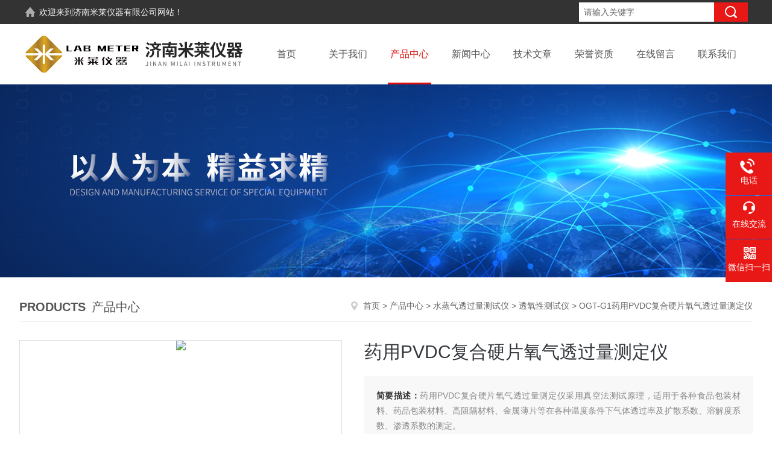

--- FILE ---
content_type: text/html; charset=utf-8
request_url: http://www.chinamtlab.com/Products-38156497.html
body_size: 9779
content:
<!DOCTYPE html PUBLIC "-//W3C//DTD XHTML 1.0 Transitional//EN" "http://www.w3.org/TR/xhtml1/DTD/xhtml1-transitional.dtd">
<html xmlns="http://www.w3.org/1999/xhtml">
<head>
<meta http-equiv="Content-Type" content="text/html; charset=utf-8" />
<meta http-equiv="X-UA-Compatible" content="IE=edge,chrome=1" />
<meta name="renderer" content="webkit|ie-comp|ie-stand">
<meta name="viewport" content="width=device-width,initial-scale=1,maximum-scale=1, minimum-scale=1,user-scalable=0">
<TITLE>药用PVDC复合硬片氧气透过量测定仪OGT-G1-济南米莱仪器有限公司</TITLE>
<META NAME="Keywords" CONTENT="药用PVDC复合硬片氧气透过量测定仪">
<META NAME="Description" CONTENT="济南米莱仪器有限公司所提供的OGT-G1药用PVDC复合硬片氧气透过量测定仪质量可靠、规格齐全,济南米莱仪器有限公司不仅具有专业的技术水平,更有良好的售后服务和优质的解决方案,欢迎您来电咨询此产品具体参数及价格等详细信息！">
<script src="/ajax/common.ashx" type="text/javascript"></script>
<script src="/ajax/NewPersonalStyle.Classes.SendMSG,NewPersonalStyle.ashx" type="text/javascript"></script>
<script src="/js/videoback.js" type="text/javascript"></script>
<link rel="stylesheet" type="text/css" href="/skins/408331/css/style.css"/>
<script type="text/javascript" src="/skins/408331/js/jquery.pack.js"></script>
<!--导航当前状态 JS-->
<script language="javascript" type="text/javascript"> 
	var nav= '3';
</script>
<!--导航当前状态 JS END-->

<!--此Js使手机浏览器的active为可用状态-->
<script type="text/javascript">
    document.addEventListener("touchstart", function () { }, true);
</script>
<script type="application/ld+json">
{
"@context": "https://ziyuan.baidu.com/contexts/cambrian.jsonld",
"@id": "http://www.chinamtlab.com/Products-38156497.html",
"title": "药用PVDC复合硬片氧气透过量测定仪OGT-G1",
"pubDate": "2024-01-29T15:49:49",
"upDate": "2025-08-05T09:54:15"
    }</script>
<script type="text/javascript" src="/ajax/common.ashx"></script>
<script src="/ajax/NewPersonalStyle.Classes.SendMSG,NewPersonalStyle.ashx" type="text/javascript"></script>
<script type="text/javascript">
var viewNames = "";
var cookieArr = document.cookie.match(new RegExp("ViewNames" + "=[_0-9]*", "gi"));
if (cookieArr != null && cookieArr.length > 0) {
   var cookieVal = cookieArr[0].split("=");
    if (cookieVal[0] == "ViewNames") {
        viewNames = unescape(cookieVal[1]);
    }
}
if (viewNames == "") {
    var exp = new Date();
    exp.setTime(exp.getTime() + 7 * 24 * 60 * 60 * 1000);
    viewNames = new Date().valueOf() + "_" + Math.round(Math.random() * 1000 + 1000);
    document.cookie = "ViewNames" + "=" + escape(viewNames) + "; expires" + "=" + exp.toGMTString();
}
SendMSG.ToSaveViewLog("38156497", "ProductsInfo",viewNames, function() {});
</script>
<script language="javaScript" src="/js/JSChat.js"></script><script language="javaScript">function ChatBoxClickGXH() { DoChatBoxClickGXH('https://chat.chem17.com',411357) }</script><script>!window.jQuery && document.write('<script src="https://public.mtnets.com/Plugins/jQuery/2.2.4/jquery-2.2.4.min.js" integrity="sha384-rY/jv8mMhqDabXSo+UCggqKtdmBfd3qC2/KvyTDNQ6PcUJXaxK1tMepoQda4g5vB" crossorigin="anonymous">'+'</scr'+'ipt>');</script><script type="text/javascript" src="https://chat.chem17.com/chat/KFCenterBox/408331"></script><script type="text/javascript" src="https://chat.chem17.com/chat/KFLeftBox/408331"></script><script>
(function(){
var bp = document.createElement('script');
var curProtocol = window.location.protocol.split(':')[0];
if (curProtocol === 'https') {
bp.src = 'https://zz.bdstatic.com/linksubmit/push.js';
}
else {
bp.src = 'http://push.zhanzhang.baidu.com/push.js';
}
var s = document.getElementsByTagName("script")[0];
s.parentNode.insertBefore(bp, s);
})();
</script>
</head>

<body>

<!--headtop 开始-->
<div class="ly_headtop">
	<div class="lyht_main">
    	<div class="lyht_fl"><img src="/skins/408331/images/home.png" />欢迎来到<a href="/">济南米莱仪器有限公司</a>网站！</div>
        <div class="lyht_fr">
        	<div class="fSearch">
                <form id="form1" name="tk" method="post" onsubmit="return checkFrom(this);" action="/products.html">
                  <input name="keyword" type="text" class="input" value="请输入关键字" onfocus="if (value =='请输入关键字'){value =''}" onblur="if (value =='')">
                  <input type="submit" class="send" value=" ">
                  <div style=" clear:both;"></div>
                </form>
            </div>
            <div class="top_tel1"><img src="/skins/408331/images/tel0.png" />咨询电话：<span>15098991508</span></div>
        
        </div>
        <div class="clear"></div>
    </div>
</div>
<!--headtop 结束-->

<!--头部 开始-->
<div class="ly_top">
	<div class="lytop_main">
    	<div class="ly_logo">
        	<a href="/"><img src="/skins/408331/images/logo.jpg" alt="济南米莱仪器有限公司" /></a>
        </div>                
        <!--导航栏 开始-->
        <div class="ly_nav">
            <!-- 控制menu -->
            <div class="nav_menu">
                <span></span>
                <span></span>
                <span></span>
            </div>        
            <!-- 菜单 -->
            <div class="nav_list">
                <ul>
                    <li id="navId1"><a href="/">首页</a></li>
                    <li id="navId2"><a rel="nofollow" href="/aboutus.html">关于我们</a></li>
                    <li id="navId3"><a href="/products.html">产品中心</a><!--二级栏目<i></i><ul><li></li></ul>--></li>
                    <li id="navId4"><a href="/news.html">新闻中心</a></li>
                    <li id="navId5"><a href="/article.html">技术文章</a></li>
                    <li id="navId6"><a rel="nofollow" href="/honor.html">荣誉资质</a></li>
                    <li id="navId7"><a rel="nofollow" href="/order.html">在线留言</a></li>
                    <li id="navId8"><a rel="nofollow" href="/contact.html">联系我们</a></li>
                </ul>
                <div class="nav_mask"></div>
            </div>
        </div>
        <!--导航栏 结束-->
        <div class="clear"></div>
    </div>
</div>
<script language="javascript" type="text/javascript">
	try {
		document.getElementById("navId" + nav).className = "active";
	}
	catch (e) {}
</script>
<script type="text/javascript">
	$('.nav_mask').click(function(){
		$('.nav_list').removeClass('open')
	})
	$('.nav_menu,.nav_list').click(function(e){
		e.stopPropagation()
	})
	$('.ly_nav').find('.nav_menu').click(function(e){
		$('.nav_list').toggleClass('open')
	})
	$(function () {
		$(".nav_list ul li i").click(function(){
			var b=false;
			if($(this).attr("class")=="cur"){
			   b=true;
			}
			$(".nav_list ul li ul").prev("i").removeClass("cur");
			$(".nav_list>ul>li").children("ul").slideUp("fast");
			if(!b){
				$(this).addClass("cur");
				$(this).siblings("ul").slideDown("fast");
			}
		})
	});
</script>
<!--头部 结束-->

<script src="https://www.chem17.com/mystat.aspx?u=milaiyiqi"></script>

<!--banner begin-->
<section class="ny_banner">
	<div class="slideshow" style="background-image: url(/skins/408331/images/ny_banner.jpg)"></div>
</section>
<!--banner end-->



<!--内页中间主体内容 begin-->
<div class="ny_content">
    <div class="w1200 clear">
        <div class="ny_bread_nav">
            <div class="box_right_title"><span>Products</span>产品中心</div>
            <div class="bt_text_y"><span><a href="/">首页</a> &gt; <a href="/products.html">产品中心</a> &gt; <a href="/ParentList-2171666.html">水蒸气透过量测试仪</a> &gt; <a href="/SonList-2275519.html">透氧性测试仪</a> &gt; OGT-G1药用PVDC复合硬片氧气透过量测定仪</span></div>
        </div>
        
    </div>
    
    <div class="w1200 clear">
        <!--pro_detail_main start-->
        <div class="pro_detail_main"> 
            <div class="prodetail_img">
        
                <div id="preview">                
                    <div class="jqzoom" id="spec-n1">
                        
                        <div id="ceshi" style="">
                        <img src="http://img43.chem17.com/gxhpic_458533aaf4/4a328a044c3b7e69f0aec7e91ffb1895288913d0647fa9f33b7dbf13cfaa895bb9a5330582318878.jpg" jqimg="http://img43.chem17.com/gxhpic_458533aaf4/4a328a044c3b7e69f0aec7e91ffb1895288913d0647fa9f33b7dbf13cfaa895bb9a5330582318878.jpg" />
                        </div>
                    </div>
                    <div id="spec-n5">
                        <div id="spec-list">
                            <ul class="list-h">                        
                                 
                                  <li><p><img onclick="jQuery('.videoItem').hide();mybaidu.window.SetPause();" src="http://img43.chem17.com/gxhpic_458533aaf4/4a328a044c3b7e69f0aec7e91ffb1895288913d0647fa9f33b7dbf13cfaa895bb9a5330582318878_800_800_5.jpg" alt="" data-zoom-image="http://img43.chem17.com/gxhpic_458533aaf4/4a328a044c3b7e69f0aec7e91ffb1895288913d0647fa9f33b7dbf13cfaa895bb9a5330582318878_800_800_5.jpg" onload="DrawImage(this,460,300)"></p></li>
                                              
                            </ul>
                        </div>
                    </div>
                </div>
                <script type=text/javascript>
                    $(function(){			
                       $("#ceshi").jqueryzoom({
                            xzoom:440,
                            yzoom:440,
                            offset:10,
                            position:"right",
                            preload:1,
                            lens:1
                        });							
                        /*$("#spec-list").jdMarquee({
                            deriction:"left",
                            step:1,
                            speed:4,
                            delay:10,
                            control:true,
                            _front:"#spec-right",
                            _back:"#spec-left"
                        });*/
                        $("#spec-list li").bind("mouseover",function(){
                            var src=$(this).children().children('img').attr("src");
                            $("#ceshi").css("width", "100%");
                            $("#ceshi").css("height", "100%");
                            $("#ceshi").css("position", "");
                            $("#spec-n1 img").eq(0).attr({
                                src:src.replace("\/n5\/","\/n1\/"),
                                jqimg:src.replace("\/n5\/","\/n0\/")
                            });
                            $("#spec-list li p").each(function(){
                                $(this).css({
                                    "border":"1px solid #dfdfdf"
                                });
                                })
                            $(this).children('p').css({
                                "border":"1px solid #e81816"
                            });
                        });	
                    })
                </script>
                <script type=text/javascript src="/skins/408331/js/lib.js"></script>
                <script type=text/javascript src="/skins/408331/js/zzsc.js"></script>  
            </div>
        
            
            <div class="pro_detail_text">
                <h1>药用PVDC复合硬片氧气透过量测定仪</h1>
                <div class="jyms"><p><span>简要描述：</span>药用PVDC复合硬片氧气透过量测定仪采用真空法测试原理，适用于各种食品包装材料、药品包装材料、高阻隔材料、金属薄片等在各种温度条件下气体透过率及扩散系数、溶解度系数、渗透系数的测定。</p></div>
                <ul>
                    <li><img src="/skins/408331/images/prodetail_cs_icon.png" /><span>产品型号：</span>OGT-G1</li>
                    <li><img src="/skins/408331/images/prodetail_cs_icon.png" /><span>厂商性质：</span>生产厂家</li>
                    <li><img src="/skins/408331/images/prodetail_cs_icon.png" /><span>更新时间：</span>2025-08-05</li>
                    <li><img src="/skins/408331/images/prodetail_cs_icon.png" /><span>访&nbsp;&nbsp;问&nbsp;&nbsp;量：</span>1193</li>
                    
                </ul>
                <div class="pro_detail_btn">
                    <a href="#cpzx" class="prodtl_btn1">产品咨询</a><a href="/contact.html" class="prodtl_btn2">联系我们</a>
                </div>
            </div>
            <div class="clear"></div>
        </div>
        <!--pro_detail_main end-->
	</div>
    
    <div class="ny_content_bd">
    	<div class="w1200 clear">
        
        	   <!--左侧结构 begin-->
			  <div class="ny_left">
                <div class="cp_type">
                    <div class="hd"><p>产品分类</p><span>Product Category</span></div>
                    <div class="bd">
                        <ul>
                            
                            <li>
                                <p><a href="/ParentList-2171666.html">水蒸气透过量测试仪</a><span></span></p>
                                <div>
                                    
                                    <a href="/SonList-2568353.html">薄膜透湿仪</a>
                                    
                                    <a href="/SonList-2465690.html">氧气/氮气透过量测试仪</a>
                                    
                                    <a href="/SonList-2455810.html">透气性测试仪</a>
                                    
                                    <a href="/SonList-2449920.html">压差法气体渗透仪</a>
                                    
                                    <a href="/SonList-2447584.html">水蒸气透过率测试仪</a>
                                    
                                    <a href="/SonList-2425316.html">阻隔性能检测仪</a>
                                    
                                    <a href="/SonList-2275519.html">透氧性测试仪</a>
                                    
                                    <a href="/SonList-2275517.html">透湿性测试仪</a>
                                    
                                    <a href="/SonList-2171669.html">称重法水蒸气透过量测试仪</a>
                                    
                                </div>
                            </li>
                            
                        </ul>
                        <a href="/products.html" class="pro_ckqb">查看全部</a>
                    </div>
                </div>
                
                <!--相关文章 begin-->
                <div class="lyNy_Xgwz">
                    <div class="Xgwz_tit"><p>相关文章</p><span>Related Articles</span></div>
                    <div class="Xgwz_list">
                        <ul>
                        	
                            <li><em></em><a href="/Article-3174016.html" title="透氧性测试仪的测试意义在哪里？">透氧性测试仪的测试意义在哪里？</a></li>
                            
                            <li><em></em><a href="/Article-3076876.html" title="透氧性测试仪具备标准的高速测试能力">透氧性测试仪具备标准的高速测试能力</a></li>
                            
                            <li><em></em><a href="/Article-2938162.html" title="透氧性测试仪都能满足哪些测试要求？">透氧性测试仪都能满足哪些测试要求？</a></li>
                            
                            <li><em></em><a href="/Article-1910994.html" title="*AGC全新一代残氧分析仪问世">*AGC全新一代残氧分析仪问世</a></li>
                            
                            <li><em></em><a href="/Article-1997649.html" title="食品包装密封性检测重要性">食品包装密封性检测重要性</a></li>
                            
                            <li><em></em><a href="/Article-3427446.html" title="YY0585.4-2009压力输液设备防回流阀检测方案">YY0585.4-2009压力输液设备防回流阀检测方案</a></li>
                            
                        </ul>
                    </div>
                </div>
                <!--相关文章 end-->
                
            </div>
            <!--左侧结构 end-->
            
            <!--右侧结构 begin-->
            <div class="ny_right">
            	<div class="lyNyProDetail_ConTit"><p>详细介绍</p></div>
                 <div><link type="text/css" rel="stylesheet" href="/css/property.css">
<script>
	window.onload=function(){  
		changeTableHeight();  
	}  
	window.onresize=function(){ 
		changeTableHeight();  
	}  
	function changeTableHeight(){ 
		$(".proshowParameter table th").each(function (i,o){
	    var $this=$(o), 
	    height=$this.next().height();
	    $(this).css("height",height);
			var obj = $(o);
			var val = obj.text();
			if(val == '' || val == null || val == undefined){
				$(this).addClass('none');
			}else{
				$(this).removeClass('none');
			}
		});
		$(".proshowParameter table td").each(function (i,o){
			var obj = $(o);
			var val = obj.text();
			if(val == '' || val == null || val == undefined){
				$(this).addClass('none');
			}else{
				$(this).removeClass('none');
			}
		});
	}
</script>
                <section class="proshowParameter">
                	
                    <table style=" margin-bottom:20px;">
                        <tbody>
                            
                                <tr><th>品牌</th><td>其他品牌</td><th>价格区间</th><td>面议</td></tr><tr><th>产地类别</th><td>国产</td><th>应用领域</th><td>医疗卫生,生物产业</td></tr>
                            
                        </tbody>
                    </table>
                </section></div>
                <div class="lyNyProDetail_ConText">
                    <p><strong></strong></p><p><strong><span style=";font-family:微软雅黑;font-size:14px">药用PVDC复合硬片氧气透过量测定仪</span></strong>采用真空法测试原理，适用于各种食品包装材料、药品包装材料、高阻隔材料、金属薄片等在各种温度条件下气体透过率及扩散系数、溶解度系数、渗透系数的测定。</p><p><strong>药用PVDC复合硬片氧气透过量测定仪</strong>测试原理：<br/></p><p>利用压差法的原理设计，将预先处理好的试样放置在上下测试腔之间，压紧密封好，然后对整个系统进行抽真空，当达到一定的真空度后，关闭下腔，向高压腔（上腔）充入一定的试验气体，并稳定上腔压力，使试样两侧形成恒定的压力差，气体在压差梯度的作用下，由高压侧（上腔）向真空侧（下腔）渗透。精确测量真空腔（下腔）的压强变化，计算试样的各项阻隔性参数。</p><p>参照标准：<br/></p><p>YBB 00082003、GB/T 1038、ASTM D1434、ISO 2556、ISO 15105-1、JIS K7126-A等相关标准</p><p>产品特点:<br/></p><p>采用进口高精度真空传感器和压力传感器;</p><p>系统具备自检测能力，避免故障状态下继续测试;</p><p>水浴控温，自动控制升温降温，温控范围更宽更准确，温度可靠性更高;</p><p>极限零点与密封管道系统,运用基线技术，去除系统误差，测试结果更精确;</p><p>样品防侧漏结构设计，更加稳定可靠的安装试样密封;</p><p>具备精确的压力控制能力，与保压功能;</p><p>嵌入式系统控制，采用高品质元器件，保证仪器运行的稳定性、可靠性;</p><p>高速真空能力，减少真空时间，脱气更*，测试精度高;</p><p>测试时间短，效率高;</p><p>全程监控、自动记录，测试过程可全程重现;</p><p>自动测试，设定测试参数后试验自动进行，自动判断试验结束并保存测试结果.</p><p>技术参数:<br/></p><p>测量范围：0.1～50.000cc/㎡·24h·0.1MPa</p><p>试样数量：3件</p><p>传感器数量：3只</p><p>真空分辨率：0.1Pa</p><p>真空度：＜20Pa</p><p>温控范围：15℃～90℃</p><p>控温精度：&plusmn;0.1℃</p><p>试验压力：0.1 MPa～0.2 MPa</p><p>气源压力：0.1 MPa～0.8 MPa</p><p>试验气体：O?、N?、CO?或者其它气体</p><p>载气接口：Ф6</p><p>样品厚度：≤3mm</p><p>测试面积：&Phi;97mm</p><p>电 &nbsp; &nbsp;源：220VAC 50Hz</p><p>标准配置 :<br/></p><p>主机、真空泵、真空波纹管、气体软管、减压阀、圆盘取样器、密封脂、计算机</p><p>测试气源自备。</p><p><br/></p><p><br/></p><p><br/></p><p><br/></p><p><br/></p><p><br/></p>
                </div>
                
                <div class="lyNyProDetail_ConTit" id="cpzx"><p>产品咨询</p></div>
                <div class="ly_msg">
                     <link rel="stylesheet" type="text/css" href="/css/MessageBoard_style.css">
<script language="javascript" src="/skins/Scripts/order.js?v=20210318" type="text/javascript"></script>
<a name="order" id="order"></a>
<div class="ly_msg" id="ly_msg">
<form method="post" name="form2" id="form2">
	<h3>留言框  </h3>
	<ul>
		<li>
			<h4 class="xh">产品：</h4>
			<div class="msg_ipt1"><input class="textborder" size="30" name="Product" id="Product" value="药用PVDC复合硬片氧气透过量测定仪"  placeholder="请输入产品名称" /></div>
		</li>
		<li>
			<h4>您的单位：</h4>
			<div class="msg_ipt12"><input class="textborder" size="42" name="department" id="department"  placeholder="请输入您的单位名称" /></div>
		</li>
		<li>
			<h4 class="xh">您的姓名：</h4>
			<div class="msg_ipt1"><input class="textborder" size="16" name="yourname" id="yourname"  placeholder="请输入您的姓名"/></div>
		</li>
		<li>
			<h4 class="xh">联系电话：</h4>
			<div class="msg_ipt1"><input class="textborder" size="30" name="phone" id="phone"  placeholder="请输入您的联系电话"/></div>
		</li>
		<li>
			<h4>常用邮箱：</h4>
			<div class="msg_ipt12"><input class="textborder" size="30" name="email" id="email" placeholder="请输入您的常用邮箱"/></div>
		</li>
        <li>
			<h4>省份：</h4>
			<div class="msg_ipt12"><select id="selPvc" class="msg_option">
							<option value="0" selected="selected">请选择您所在的省份</option>
			 <option value="1">安徽</option> <option value="2">北京</option> <option value="3">福建</option> <option value="4">甘肃</option> <option value="5">广东</option> <option value="6">广西</option> <option value="7">贵州</option> <option value="8">海南</option> <option value="9">河北</option> <option value="10">河南</option> <option value="11">黑龙江</option> <option value="12">湖北</option> <option value="13">湖南</option> <option value="14">吉林</option> <option value="15">江苏</option> <option value="16">江西</option> <option value="17">辽宁</option> <option value="18">内蒙古</option> <option value="19">宁夏</option> <option value="20">青海</option> <option value="21">山东</option> <option value="22">山西</option> <option value="23">陕西</option> <option value="24">上海</option> <option value="25">四川</option> <option value="26">天津</option> <option value="27">新疆</option> <option value="28">西藏</option> <option value="29">云南</option> <option value="30">浙江</option> <option value="31">重庆</option> <option value="32">香港</option> <option value="33">澳门</option> <option value="34">中国台湾</option> <option value="35">国外</option>	
                             </select></div>
		</li>
		<li>
			<h4>详细地址：</h4>
			<div class="msg_ipt12"><input class="textborder" size="50" name="addr" id="addr" placeholder="请输入您的详细地址"/></div>
		</li>
		
        <li>
			<h4>补充说明：</h4>
			<div class="msg_ipt12 msg_ipt0"><textarea class="areatext" style="width:100%;" name="message" rows="8" cols="65" id="message"  placeholder="请输入您的任何要求、意见或建议"></textarea></div>
		</li>
		<li>
			<h4 class="xh">验证码：</h4>
			<div class="msg_ipt2">
            	<div class="c_yzm">
                    <input class="textborder" size="4" name="Vnum" id="Vnum"/>
                    <a href="javascript:void(0);" class="yzm_img"><img src="/Image.aspx" title="点击刷新验证码" onclick="this.src='/image.aspx?'+ Math.random();"  width="90" height="34" /></a>
                </div>
                <span>请输入计算结果（填写阿拉伯数字），如：三加四=7</span>
            </div>
		</li>
		<li>
			<h4></h4>
			<div class="msg_btn"><input type="button" onclick="return Validate();" value="提 交" name="ok"  class="msg_btn1"/><input type="reset" value="重 填" name="no" /></div>
		</li>
	</ul>	
    <input name="PvcKey" id="PvcHid" type="hidden" value="" />
</form>
</div>

                </div>
        
                <div class="ny_PrevNext">
                    <ul>
                        <li>上一篇：<a href="/Products-38156495.html">OGT-G1PVDC肠衣膜氧气透过率测试仪 依据GB/T19789</a></li>
                        <li>下一篇：<a href="/Products-38156507.html">OGT-G1PVDC复合膜氧气透过率测试仪</a></a></li>
                    </ul>
                </div>
                
                
                
            </div>
            <!--右侧结构 end-->
            
        </div>
    </div>

</div>
<!--内页中间主体内容 end-->

<!--底部 开始-->
<div class="ly_foot">
	<div class="ly_Ftmain">
        <div class="ly_Ftcon">
            <div class="ly_FtLeft">
                <div class="Ft_tit">济南米莱仪器有限公司</div>
                <ul>
                	<li><img src="/skins/408331/images/icon_foot1.png" />联系人：杜先生</li>
                    <li><img src="/skins/408331/images/icon_foot2.png" />地址：济南市章锦保税区联创U谷</li>
                    <li><img src="/skins/408331/images/icon_foot3.png" />邮箱：15098991508@139.com</li>
                    <li><img src="/skins/408331/images/icon_foot4.png" />传真：</li>
                </ul>
            </div>
            <div class="ly_FtCenter">
                <div class="Ft_tit">快速链接</div>
                <ul>
                	<li><a rel="nofollow" href="/">首页</a></li>
                    <li><a rel="nofollow" href="/aboutus.html">关于我们</a></li>
                    <li><a rel="nofollow" href="/products.html">产品中心</a></li>
                    <li><a rel="nofollow" href="/news.html">新闻中心</a></li>
                    <li><a rel="nofollow" href="/article.html">技术文章</a></li>
                    <li><a rel="nofollow" href="/honor.html">荣誉资质</a></li>
                    <li><a rel="nofollow" href="/order.html">在线留言</a></li>
                    <li><a rel="nofollow" href="/contact.html">联系我们</a></li>
                </ul>
            </div>
            <div class="ly_FtRight">
                <div class="Ft_tit">关注我们</div>
                <p>欢迎您关注我们的微信公众号了解更多信息</p>
                <div class="ly_FtEwm">
                	<img src="/skins/408331/images/code.jpg" />
                    <span>扫一扫<br />关注我们</span>
                </div>
            </div>
            <div class="clear"></div>
        </div>
    </div>
    <div class="ly_FtBottom">
    	<div class="FtBottom_mid">
        	<div class="Ft_Copy">版权所有  &copy;  2026 济南米莱仪器有限公司 All Rights Reserved&nbsp;&nbsp;&nbsp;&nbsp;<a href="http://beian.miit.gov.cn" target="_blank" rel="nofollow">备案号：鲁ICP备19023336号-3</a>&nbsp;&nbsp;&nbsp;&nbsp;<a href="/sitemap.xml" target="_blank">sitemap.xml</a></div>
            <div class="Ft_Supp"><a href="https://www.chem17.com/login" target="_blank" rel="nofollow">管理登陆</a>&nbsp;&nbsp;&nbsp;&nbsp;技术支持：<a href="https://www.chem17.com" target="_blank" rel="nofollow" >化工仪器网</a>&nbsp;&nbsp;&nbsp;&nbsp;</div>
            <div class="clear"></div>
        </div>
    </div>
</div>
<!--底部 结束-->

<!--右侧漂浮 begin-->
<div class="client-2"> 
    <ul id="client-2"> 
      <!--<li class="my-kefu-qq"> 
       <div class="my-kefu-main"> 
        <div class="my-kefu-left"><a class="online-contact-btn" href="http://wpa.qq.com/msgrd?v=3&amp;uin=&amp;site=qq&amp;menu=yes" target="_blank"><i></i><p>QQ咨询</p></a></div> <div class="my-kefu-right"></div> 
       </div>
      </li>--> 
      <li class="my-kefu-tel"> 
       <div class="my-kefu-tel-main"> 
        <div class="my-kefu-left"><i></i><p>电话</p></div> 
        <a  href="tel:0531-88691870" class="my-kefu-tel-right">0531-88691870</a> 
       </div>
      </li> 
      <li class="my-kefu-liuyan"> 
       <div class="my-kefu-main"> 
        <div class="my-kefu-left"><a onclick="ChatBoxClickGXH()" href="#" target="_self"><i></i><p>在线交流</p></a></div> 
        <div class="my-kefu-right"></div> 
       </div>
      </li> 
      <li class="my-kefu-weixin"> 
       <div class="my-kefu-main"> 
        <div class="my-kefu-left"><i></i><p> 微信扫一扫 </p> </div> 
        <div class="my-kefu-right"> </div> 
        <div class="my-kefu-weixin-pic"><img src="/skins/408331/images/code.jpg"> </div> 
       </div>
      </li> 
      <li class="my-kefu-ftop"> 
       <div class="my-kefu-main"> 
        <div class="my-kefu-left"><a href="javascript:;"><i></i><p>返回顶部</p></a> </div> 
        <div class="my-kefu-right"> </div> 
       </div>
      </li> 
    </ul> 
</div>
<!--右侧漂浮 end-->

<script type="text/javascript" src="/skins/408331/js/pt_js.js"></script>
<!--Foot end-->

 <script type='text/javascript' src='/js/VideoIfrmeReload.js?v=001'></script>
  
</html>
</body>

--- FILE ---
content_type: text/css
request_url: http://www.chinamtlab.com/skins/408331/css/style.css
body_size: 17569
content:
/**common**/
*{ margin:0; padding:0;}
body, div,dl,dt,dd,ul,ol,li,h1,h2,h3,h4,h5,h6,pre,form,fieldset,input,textarea,blockquote,p { margin:0; padding:0; font:14px/1.5 Arial,\5FAE\8F6F\96C5\9ED1,Helvetica,sans-serif;}
table,td,tr,th { border-collapse: collapse; border-spacing: 0; font-size:14px;}
ol,ul {list-style:none;}
li { list-style-type:none;}
img { vertical-align:middle;border:0;}
h1,h2,h3,h4,h5,h6 { font-size:inherit; font-weight:normal;}
address,cite,code,em,th,i { font-weight:normal; font-style:normal;}
.clear { clear:both; *zoom:1;}
.clear:after { display:block; overflow:hidden; clear:both; height:0; visibility:hidden; content:".";}
a {text-decoration:none;}
a:visited { text-decoration:none;}
a:hover { text-decoration:none;}
a:active { text-decoration:none;}
.fl { float:left;}
.fr { float:right;}
.w1200 {width:1200px;margin:0 auto;}
@media screen and (max-width:1300px) and (min-width:1200px) {
.w1200 {width:95%;}
}
@media screen and (max-width:1199px) and (min-width:1080px) {
.w1200 {width:95%;}
}
@media screen and (max-width:1079px) and (min-width:768px) {
.w1200 {width:95%;}
}
@media screen and (max-width:767px) {
.w1200 {width:95%;}
}

/*========== New 首页样式 begin ==========*/
/*headtop 开始 */
.ly_headtop {width:100%;height:40px;overflow:hidden;margin:0 auto;padding:0;background-color: #333333;}
.ly_headtop .lyht_main { width:1200px; height:40px; overflow:hidden; margin:0 auto; padding:0;}
.lyht_main .lyht_fl {width:50%;height:40px;overflow:hidden;line-height:40px;color: #f7f7f7;font-size:14px;white-space:nowrap;text-overflow: ellipsis;float:left;}
.lyht_main .lyht_fr {max-width:50%;height:40px;overflow:hidden;line-height:40px;color: #f7f7f7;font-size:14px;text-align:right;float:right;}
.lyht_fl img { display:block; width:20px; height:20px; overflow:hidden; margin:10px 5px 10px 0; padding:0; float:left;}
.lyht_fl a {color: #f7f7f7;}
.lyht_fr span { font-size:18px; font-weight:bold;color: #ff9b00;vertical-align: middle;}
.lyht_fr img { display:inline-block; width:20px; height:20px; overflow:hidden; margin:-2px 5px 0 0; padding:0; vertical-align:middle;}
.lyht_fl a:hover {color: #ffffff;}

.fSearch { float:right;width:280px; height:32px; margin:4px 0;margin-left:20px;}
.fSearch form { width:100%; background:#fff; float:left; display:block;}
.fSearch .input { display:block; width:74%; height:32px; overflow:hidden; line-height:32px; color:#666; font-size:14px; font-family:arial,"微软雅黑","Microsoft Yahei","宋体"; outline:none; padding:0 3%; float:left; border:none; border-right:0; background-color:#fff; white-space: nowrap; text-overflow: ellipsis;}
.fSearch .send { border-top-style:none;cursor:pointer;height:32px;width:20%;background:#e81816 url(../images/Send.png) no-repeat center center;right:0px;border-bottom-style:none;float:right; text-align:center; border-right-style:none; border-left-style:none; line-height:24px}

@media screen and (max-width:1199px) and (min-width:1080px) {
	.ly_headtop .lyht_main { width:90%;}
	.fSearch{width:200px;}
}
@media screen and (max-width:1079px) and (min-width:768px) {
	.ly_headtop .lyht_main { width:96%;}
	.fSearch{width:180px;}
	.lyht_main .lyht_fr{max-width:56%;}
	.lyht_main .lyht_fl{width:44%;}
}
@media screen and (max-width:767px) {
	.ly_headtop .lyht_main{width:95%;}
	.lyht_main .lyht_fl{ display:none;}
	.lyht_main .lyht_fr{max-width:100%;float: none;}
	.fSearch{width:100%;}
	.top_tel1{display:none;}
}
/*headtop 结束 */


/*头部 开始*/
.ly_top { width:100%; height:auto; margin:0 auto; padding:0; background-color:#fff; position:relative;}
.ly_top .lytop_main {width:1200px;height: 100px;margin:0 auto;padding:0;position:relative;}
.lytop_main .ly_logo {width: 366px;height: 100px;overflow:hidden;padding:0;float:left;}
.ly_logo a {display: table-cell;vertical-align: middle;width:100%;height: 100%;overflow:hidden;margin:0;padding:0;}
.ly_logo a img { display:inline-block; max-width:100%; height:auto; max-height:100%; margin:0; padding:0;}
.ly_logo .logo_text { height:50px; overflow:hidden; margin:5px 0; padding:5px 0 5px 20px; border-left:1px solid #dfdfdf; float:left;}
.logo_text p { height:30px; line-height:30px; color:#3e3e3e; font-size:24px; font-weight:bold; margin:0; padding:0;}
.logo_text span { display:block; height:20px; line-height:20px; color:#797979; font-size:15px; text-align:center; margin:0; padding:0;}
.lytop_main .ly_tel { height:50px; overflow:hidden; margin:30px 0; padding:0 0 0 50px; background:url(../images/tel1.png) left center no-repeat; background-size:40px 40px; float:right;}
.ly_tel span { display:block; height:20px; line-height:20px; color:#565656; font-size:15px; margin:0; padding:0;}
.ly_tel p { height:30px; line-height:30px; color:#c3062c; font-size:30px; font-weight:bold; margin:0; padding:0;}
@media screen and (max-width:1199px) and (min-width:1080px) {
	.ly_top .lytop_main { width:90%; padding:0 5%;}
	.lytop_main .ly_logo { width:28%;}
}
@media screen and (max-width:1079px) and (min-width:1024px) {
	.ly_top .lytop_main { width:96%; padding:0 2%;}
	.lytop_main .ly_logo { width:24%;}
}
@media screen and (max-width:1023px) and (min-width:768px) {
	.ly_top .lytop_main { width:96%; padding:0 2%;}
}
@media (max-width: 767px) {
	.ly_top { width:94%; padding:0 3%; box-shadow:0 4px 8px rgba(0, 0, 0, 0.1);}
	.ly_top .lytop_main { width:100%; height:60px;}
	.lytop_main .ly_logo { width:80%; height:60px; margin:0;}
	.ly_logo a { height:60px;}
}

/*导航栏 开始*/
.ly_nav {width: 68%;height: 100px;margin:0;padding:0;float:right;}
.ly_nav li, .ly_nav a {	text-decoration: none; list-style: none;}
.ly_nav ::-webkit-scrollbar { display: none;}
.ly_nav .nav_list { width:100%; margin:0 auto; -webkit-box-sizing: border-box; box-sizing: border-box;}
.ly_nav .nav_list > ul > li { display:inline-block; width:12.5%; position: relative; list-style: none; padding:0; float:left; -webkit-box-sizing: border-box; -moz-box-sizing: border-box; box-sizing: border-box;}
.ly_nav .nav_list > ul > li:last-child { background:none;}
.ly_nav .nav_list > ul > li > a {display: inline-block;width:100%;line-height: 100px;color: #555;font-size: 16px;text-align:center;padding: 0;margin: 0;text-decoration: none;-webkit-box-sizing: border-box;-moz-box-sizing: border-box;box-sizing: border-box;position:relative;}
.ly_nav .nav_list > ul > li > a:after{content:'';display:block;width:70%;height:3px;background:#df0f0f;position:absolute;bottom:0;left:50%;margin-left:-35%;display:none;}
.ly_nav .nav_list > ul > li:hover>a:after, .ly_nav .nav_list > ul > li.active>a:after { display:block;}
.ly_nav .nav_list > ul > li:hover > a, .ly_nav .nav_list > ul > li.active > a { color: #df0f0f;}
.ly_nav .nav_list > ul > li i { display:inline-block; width:20px; height:20px; background:url(../images/down.png) center center no-repeat; background-size:10px 10px; vertical-align:middle; cursor:pointer; margin:0;}
.ly_nav .nav_list > ul > li i.cur{ background:url(../images/up.png) center center no-repeat; background-size:10px 10px; text-decoration:none;}
.ly_nav .nav_list > ul > li ul { display:none; position:absolute; left:0; top:70px; z-index:9; width:100%; overflow:hidden; background-color:#fff; box-shadow:0 2px 4px rgba(0, 0, 0, 0.1);}
.ly_nav .nav_list > ul > li ul li { width:100%; overflow:hidden; margin:0 auto; padding:0;}
.ly_nav .nav_list > ul > li ul li a { display:block; width:100%; height:40px; overflow:hidden; line-height:40px; color:#333; font-size:14px; text-align:center; white-space:nowrap; text-overflow: ellipsis; margin:0 auto; padding:0;}
.ly_nav .nav_list > ul > li ul li a:hover { color:#fff; background-color:#45b0e4;}
.ly_nav .nav_menu { display: none;}
@media screen and (max-width:1199px) and (min-width:1080px) {
}
@media screen and (max-width:1079px) and (min-width:1024px) {
	.ly_nav { width:72%;}
	.ly_nav .nav_list > ul > li > a { font-size:15px;}
}
@media screen and (max-width:1023px) and (min-width:768px) {
	.ly_nav { height:0; margin:0;}
	.ly_nav .nav_list { width: 60%; height: 100%; margin:0; padding: 0; position:fixed; top: 0; left: -100%; z-index: 9999; transition: 0.5s; -webkit-transition: 0.5s;}
	.ly_nav .nav_list ul { width:60%; height:100%; background-color: #fff; position:relative; z-index:9999;}
	.ly_nav .nav_list .nav_mask { width:100%; height:100%; background-color:rgba(0, 0, 0, 0.6); position:absolute; left:0; top:0; z-index:9998;}
	.ly_nav .nav_list ul > li { width: 100%; overflow: hidden; margin:0 auto; padding:0; background:none; box-sizing:border-box; position:relative;}
	.ly_nav .nav_list ul > li a { display:block; width: 100%; line-height:60px; color:#333; font-size:16px; text-align:left; padding:0 60px 0 20px; -webkit-box-sizing: border-box; -moz-box-sizing: border-box; box-sizing: border-box;border-bottom: 1px solid #eaeaea;}
	.ly_nav .nav_list > ul > li i { display:block; width:60px; height:60px; background-size:14px 14px; position:absolute; top:0; right:0;}
	.ly_nav .nav_list > ul > li i.cur { background-size:14px 14px;}
	.ly_nav .nav_list > ul > li ul { width:100%; overflow:hidden; position:inherit; left:inherit; top:inherit; background-color:#f8f8f8; box-shadow:none;}
	
	.ly_nav .nav_menu { display: block; width:28px; padding: 12px 9px; background-color:#fff; border: 1px solid #ccc; border-radius:2px; margin: 0; position:absolute; top:16px; right:2%;}
	.ly_nav .nav_menu span { display: block; width: 100%; height: 2px; background-color: #ccc; border-radius: 1px;}
	.ly_nav .nav_menu span + span { margin-top: 8px;}
	.ly_nav .open { width:100%; overflow: auto; left: 0%;}
	
	.ly_nav .nav_menu:active { background-color:#e81816; border: 1px solid #e81816;}
	.ly_nav .nav_menu:active span { background-color:#fff;}
	.ly_nav .nav_list > ul > li:hover > a, .ly_nav .nav_list > ul > li.active > a {color: #fff;background: #df0f0f;}
	.ly_nav .nav_list > ul > li:hover>a:after, .ly_nav .nav_list > ul > li.active>a:after { display:none;}
}
@media (max-width: 767px) {
	.ly_nav { height:0; margin:0;}
	.ly_nav .nav_list { width: 60%; height: 100%; margin:0; padding: 0; position:fixed; top: 0; left: -100%; z-index: 9999; transition: 0.5s; -webkit-transition: 0.5s;}
	.ly_nav .nav_list ul { width:60%; height:100%; background-color: #fff; position:relative; z-index:9999;}
	.ly_nav .nav_list .nav_mask { width:100%; height:100%; background-color:rgba(0, 0, 0, 0.6); position:absolute; left:0; top:0; z-index:9998;}
	.ly_nav .nav_list ul > li { width: 100%; overflow: hidden; margin:0 auto; padding:0; background:none; box-sizing:border-box; position:relative;}
	.ly_nav .nav_list ul > li a { display:block; width: 100%; line-height:60px; color:#333; font-size:16px; text-align:left; padding:0 60px 0 20px; -webkit-box-sizing: border-box; -moz-box-sizing: border-box; box-sizing: border-box;border-bottom: 1px solid #eaeaea;}
	.ly_nav .nav_list > ul > li i { display:block; width:60px; height:60px; background-size:14px 14px; position:absolute; top:0; right:0;}
	.ly_nav .nav_list > ul > li i.cur { background-size:14px 14px;}
	.ly_nav .nav_list > ul > li ul { width:100%; overflow:hidden; position:inherit; left:inherit; top:inherit; background-color:#f8f8f8; box-shadow:none;}
	
	.ly_nav .nav_menu { display: block; width:24px; padding: 10px 7px; background-color:#fff; border: 1px solid #ccc; border-radius:2px; margin: 0; position:absolute; top:10px; right:0;}
	.ly_nav .nav_menu span { display: block; width: 24px; height: 2px; background-color: #ccc; border-radius: 1px;}
	.ly_nav .nav_menu span + span { margin-top: 6px;}
	.ly_nav .open { width:100%; overflow: auto; left: 0%;}
	
	.ly_nav .nav_menu:active { background-color:#df0f0f; border: 1px solid #df0f0f;}
	.ly_nav .nav_menu:active span { background-color:#fff;}
	
	ly_nav .nav_list > ul > li:hover > a, .ly_nav .nav_list > ul > li.active > a {color: #fff;background: #df0f0f;}
	.ly_nav .nav_list > ul > li:hover>a:after, .ly_nav .nav_list > ul > li.active>a:after { display:none;}
}
/*导航栏 结束*/
/*头部 结束*/

/*----宽屏*banner----*/
.apple-banner {width:100%;height:588px;overflow:hidden;margin:0 auto;}
.apple-banner .swiper-container {width:100%;height:100%;}
.apple-banner .swiper-button-prev,.apple-banner .swiper-button-next {width:15%;height:100%;top:0;background:none;}
.apple-banner .swiper-button-prev {left:0;}
.apple-banner .swiper-button-next {right:0;}
.apple-banner .swiper-button-prev span,.apple-banner .swiper-button-next span {display:block;width:64px;height:64px;position:absolute;right:0;top:50%;margin-top:-32px;border-radius:100%;opacity:1;-webkit-transition:opacity 0.5s ease;transition:opacity 0.5s ease;}
.apple-banner .swiper-button-prev:hover span,.swiper-button-next:hover span {opacity:1;}
/*分页器*/.apple-banner .swiper-pagination {top:auto;bottom:20px !important;background:none;}
.apple-banner  .swiper-pagination-bullets  span.swiper-pagination-bullet {display:inline-block;width:12px;height:12px;margin:0 5px;cursor:pointer;background:none;border-radius:50%;opacity:1;}
.apple-banner  .swiper-pagination-bullets span {width:50px;height:3px;display:block;background:rgba(255,255,255,0.8);outline:none;}
.apple-banner .swiper-pagination-bullets span.swiper-pagination-bullet {background:rgba(255,255,255,0.8);}
.apple-banner  .swiper-pagination-bullets span.swiper-pagination-bullet-active {background-color:#e81816;}
.apple-banner  .swiper-pagination-bullet i {background-color:#ff7200;height:3px;transform:scaleX(0);transform-origin:0;display:block;}
.apple-banner .autoplay .firsrCurrent i {transition:transform 2.9s linear;transform:scaleX(1);}
.apple-banner .autoplay .current i {transition:transform 4s linear;transform:scaleX(1);}
.apple-banner  .autoplay .replace span {background-color:#fff;}
@media screen and (max-width:1199px) and (min-width:1080px) {
	.apple-banner{height:450px;}
}
@media screen and (max-width:1079px) and (min-width:768px) {
	.apple-banner{height:300px;}	
}
@media screen and (max-width:767px) {
	.apple-banner{height:150px;}
}
@media screen and (max-width:340px) {
	.apple-banner{height:120px;}
}


/*首页产品搜索*/
.h_search{background:#fff;height:70px;box-shadow: 0 3px 14px rgba(0, 0, 0, 0.2);}
.h_search .w1200>.fl{width: 70%;position:relative;}
.h_search .w1200>.fl .bd{line-height:70px;color:#777;overflow: hidden;text-overflow: ellipsis;white-space:nowrap;font-size: 15px;}
.h_search .w1200>.fl .bd span{color:#333;}
.h_search .fr{width: 22%;}
.h_search .fr .search {background:#ffffff;overflow:hidden;margin:15px 0;width:100%;}
.h_search .fr .search .input {width: 83%;height:40px;padding:0 5%;font-size:14px;border:1px solid #dedede;border-right:0;box-sizing:border-box;-moz-box-sizing:border-box;-webkit-box-sizing:border-box;margin-right:-10px;outline:none;}
.h_search .fr .search .submit {width: 20%;height:40px;background: url(../images/search.png) no-repeat center;cursor:pointer;border:none;outline:none;border: 1px solid #dedede;border-left: 0;}
@media screen and (max-width:1199px) and (min-width:1080px) {

}
@media screen and (max-width:1079px) and (min-width:768px) {
	.h_search .w1200>.fl .bd{font-size:14px;}
	.h_search .w1200>.fl{width:56%;}
	.h_search .fr{width: 40%;}
	.h_search .fr .search .input{width:82%;}
}
@media screen and (max-width:767px) {
	.h_search .w1200>.fl{display:none;}
	.h_search .fr{width:100%;float:none;}
	.h_search{height:auto;padding:15px 0;}
	.h_search .fr .search{margin: 0 0;}
	.h_search .fr .search .input{width:81%;}
}

/*首页技术优势*/
.h_youshi{padding:40px 0 60px;}
.h_youshi ul li{width:22.75%;margin-right:3%;box-sizing:border-box;-moz-box-sizing:border-box;-webkit-box-sizing:border-box;border:1px solid #dedede;float:left;padding: 40px 0; height:300px;}
.h_youshi ul li:nth-child(4n){margin-right:0;}
.h_youshi ul li .pic{width:100px;height:100px;border-radius:50%;background:#b9b9b9;text-align:center;margin: 0 auto 30px;-webkit-transition: all .25s;-moz-transition: all .25s;-ms-transition: all .25s;-o-transition: all .25s;transition: all .25s;}
.h_youshi ul li .pic img{max-width:100%;max-height:100%;vertical-align:middle;}
.h_youshi ul li .pic .iblock {display:inline-block;height:100%;width:0;vertical-align:middle;}
.h_youshi ul li .wz .tlt{font-size:16px;color:#555;text-align:center;padding:0 3%;margin-bottom: 6px;overflow: hidden; text-overflow: ellipsis; white-space:nowrap;}
.h_youshi ul li .wz .desc{padding:0 3%;font-size:14px;color:#999;text-align: center;overflow: hidden; text-overflow: ellipsis; height:42px;}
.h_youshi ul li .wz em{display:block;width:40px;height:3px;background:#e81816;margin:18px auto 0;}
.h_youshi ul li:hover .pic{background:#e81816;}
@media screen and (max-width:1199px) and (min-width:1080px) {

}
@media screen and (max-width:1079px) and (min-width:768px) {
	.h_youshi {padding: 28px 0 10px;}
	.h_youshi ul li{width:48.5%;margin-right:3%;margin-bottom:30px;padding: 20px 0 26px;}
	.h_youshi ul li:nth-child(2n){margin-right:0;}
	
}
@media screen and (max-width:767px) {
	.h_youshi {padding: 16px 0 10px;}
	.h_youshi ul li{width:48.5%;margin-right:3%;margin-bottom:15px;padding: 20px 0 22px;}
	.h_youshi ul li:nth-child(2n){margin-right:0;}
	.h_youshi ul li .pic{width:60px;height:60px;margin:0 auto 15px;}
	.h_youshi ul li .pic img{max-width:80%;max-height:80%;}
}



/*首页产品展示*/
.h_product_box{padding-top: 40px;padding-bottom:26px;background:#2c3035;}
.h_public_title{text-align:center;margin-bottom:20px;}
.h_public_title p{font-size: 26px;color: #333;text-transform : uppercase}
.h_public_title span{display:block;font-size: 26px;color: #555;}

.h_public_title2{text-align:center;margin-bottom:20px;}
.h_public_title2 p{font-size: 26px;color: #fff;text-transform : uppercase}
.h_public_title2 span{display:block;font-size: 26px;color: #fff;}

.h_pro_mulu {/* border-bottom:2px solid #26292e; */margin: 30px 0;text-align:center;height:50px;overflow:hidden;}
.h_pro_mulu a{display:inline-block;width:144px;height: 48px;line-height: 48px;text-align:center;color:#fff;position:relative;font-size:16px;margin: 0 5px;border: 1px solid #5f5f5f;vertical-align:middle;padding:0 10px;overflow: hidden; text-overflow: ellipsis; white-space:nowrap;}
.h_pro_mulu a:hover{background: #e81816;border: 1px solid #e81816;}


@media screen and (max-width:1199px) and (min-width:1080px) {

}
@media screen and (max-width:1079px) and (min-width:768px) {
	.h_product_box {padding-top: 26px;padding-bottom:15px;}
	.h_public_title p{font-size: 24px;}
	.h_public_title span{font-size: 22px;margin-top:0;}
	
	.h_public_title2 p{font-size: 24px;}
	.h_public_title2 span{font-size: 22px;margin-top:0;}
	
}
@media screen and (max-width:767px) {
	.h_product_box {padding-top: 26px;padding-bottom: 15px;}
	.h_public_title{margin-bottom: 10px;}
	.h_public_title p{font-size: 18px;}
	.h_public_title span{font-size: 18px;margin-top:0;}
	
	.h_public_title2{margin-bottom: 10px;}
	.h_public_title2 p{font-size: 18px;}
	.h_public_title2 span{font-size: 18px;margin-top:0;}
	
	.h_pro_mulu{height:82px;}
	.h_pro_mulu{margin:12px 0 8px;}
	.h_pro_mulu a{width: 88px;height:34px;line-height:34px;font-size: 13px;margin: 0 3px;margin-bottom:10px;}
}

/*产品分类*/
.cp_type{margin-bottom:30px;}
.cp_type .hd{text-align:center;background:#e81816;padding:14px 3%;}
.cp_type .hd p{font-size:28px;font-weight:bold;color:#fff;}
.cp_type .hd p:before{content:'';display:inline-block;width:28px;height:28px;background:url(../images/mulu_tlt.png) center center no-repeat;margin-right:5px;vertical-align:middle;margin-top:-3px;}
.cp_type .hd span{display:block;font-size:12px;color:#fff;text-transform:uppercase;}
.cp_type .bd{border:1px solid #dedede;border-top:0;padding:10px 3%;}
.cp_type .bd ul li{margin-bottom:1px;margin-bottom:10px}
.cp_type .bd ul li p{background:#f4f4f4;height:45px;line-height:45px;}

.cp_type .bd ul li p a{font-size:16px;color:#333;display:block;width:74%;padding:0 0 0 6%;overflow: hidden; text-overflow: ellipsis; white-space:nowrap;float:left;}
.cp_type .bd ul li p span{display:block;width:20%;height:100%;background:url(../images/mulu1.png) center center no-repeat;cursor:pointer;float:left;}
.cp_type .bd ul li div{background:#fff;display:none;}
.cp_type .bd ul li div a{display:block;height:45px;line-height:45px;color:#666;font-size:15px;border-top:1px solid #e7e5e5;padding:0 10% 0 10%;overflow: hidden; text-overflow: ellipsis; white-space:nowrap;background:url(../images/icon2.png) 6% center no-repeat;}
.cp_type .bd ul li div a:first-child{border-top:0;}
.cp_type .bd ul li p:hover,.cp_type .bd ul li.on p{background:#e81816;}
.cp_type .bd ul li p:hover a,.cp_type .bd ul li.on p a{color:#fff;}
.cp_type .bd ul li p:hover span{background:url(../images/mulu2.png) center center no-repeat;}
.cp_type .bd ul li.on p span{background:url(../images/mulu3.png) center center no-repeat;}
.cp_type .bd ul li div a:hover{color:#e81816;background:url(../images/icon3.png) 6% center no-repeat;}
.cp_type .bd a.pro_ckqb{display:block;height:34px;line-height:34px;font-size:16px;color:#fff;background:#e81816;width:100%;margin:10px auto;text-align:center;overflow: hidden; text-overflow: ellipsis; white-space:nowrap;cursor:pointer;}
.cp_type .bd a.pro_ckqb:hover{background:#e81816;color:#fff;}
@media screen and (max-width:1199px) and (min-width:1080px) {

}
@media screen and (max-width:1079px) and (min-width:768px) {
	.cp_type .hd p{font-size:24px;}
	.cp_type .bd ul li p a{font-size:15px;}
	.cp_type .bd ul li div a{font-size:14px;}
	.cp_type .bd ul li p{height:48px;line-height:48px;}
	.cp_type .bd ul li div a{height:44px;line-height:44px;}
	.cp_type .bd ul li p span{background-size: 16px;}
	.cp_type .bd ul li.on p span{background-size: 16px;}
	.cp_type .bd ul li p:hover span{background-size: 16px;}
	.cp_type .hd p:before{display:none;}
	
}
@media screen and (max-width:767px) {
	.cp_type .hd p:before{display:none;}
	.cp_type .hd{background:#e81816 url(../images/down.png) 94% center no-repeat;padding: 12px 3%;text-align:left;overflow:hidden;}
	.cp_type .hd.on{background:#e81816 url(../images/up.png) 94% center no-repeat;}
	.cp_type .hd span{display:block;font-style:italic;float:left;line-height:24px;}
	.cp_type .hd p{padding:0 2%;display:block;font-weight:normal;font-size:16px;float:left;line-height:24px;min-width:68px;}
	.cp_type .bd{display:none;}
	.cp_type .bd ul li p a{font-size:15px;}
	.cp_type .bd ul li div a{font-size:14px;}
	.cp_type .bd ul li p{height:48px;line-height:48px;}
	.cp_type .bd ul li div a{height:44px;line-height:44px;}
	.cp_type .bd ul li p span{background-size: 20px;}
	.cp_type .bd ul li.on p span{background-size: 20px;}
	.cp_type .bd ul li p:hover span{background-size: 20px;}
}

/*右侧产品展示*/
.h_product_box .h_pro_list{padding:15px 0 74px;min-height:364px;}
.h_product_box .h_pro_list li{width:22.75%;margin-right:3%;margin-bottom:30px;transition:all .3s;float:left;}
.h_product_box .h_pro_list li:nth-child(4n){margin-right:0;}
.h_product_box .h_pro_list li .pic{display:block;height:240px;background:#fff;text-align:center;-webkit-transition: all .25s;-moz-transition: all .25s;-ms-transition: all .25s;-o-transition: all .25s;transition: all .25s;overflow:hidden;position:relative;}
.h_product_box .h_pro_list li .pic img{max-width:95%;max-height:95%;vertical-align:middle;-webkit-transition: all .6s;-moz-transition: all .6s;-ms-transition: all .6s;-o-transition: all .6s;transition: all .6s;}
.h_product_box .h_pro_list li .pic .iblock {display:inline-block;height:100%;width:0;vertical-align:middle}
.h_product_box .h_pro_list li:hover .pic:after{content:'';display:block;width:100%;height:100%;background:rgba(232,24,22,.8) url(../images/pro_hover.png) center center no-repeat;position:absolute;top:0;left:0;}
.h_product_box .h_pro_list li .wz{overflow:hidden; border-bottom:2px solid #74787c; border-top:0;padding: 10px 0 18px;}
.h_product_box .h_pro_list li .wz .tlt{display:block;height: 34px;line-height: 34px;color: #fff;font-size: 16px;-webkit-transition: all .25s;-moz-transition: all .25s;-ms-transition: all .25s;-o-transition: all .25s;transition: all .25s;overflow: hidden;text-overflow: ellipsis;white-space:nowrap;background:url(../images/h_pro_jt.png) right center no-repeat;}
.h_product_box .h_pro_list li .wz p{height:20px;line-height:20px;font-size:14px;color: #a0a0a0;border-radius:24px;overflow: hidden; text-overflow: ellipsis; white-space:nowrap;}
.h_product_box .h_pro_list li:hover .wz .tlt{color:#e81816;}
.h_product_box .h_pro_list li:hover .pic img{transform:scale(1.1);-ms-transform:scale(1.1);-webkit-transform:scale(1.1);-o-transform:scale(1.1);-moz-transform:scale(1.1);}

@media screen and (max-width:1199px) and (min-width:1080px) {
	.h_product_box{padding-top: 26px;padding-bottom: 15px;}
}
@media screen and (max-width:1079px) and (min-width:768px) {
	.h_product_box .h_pro_list{min-height:140px;}
	.h_product_box .h_pro_list li .pic{height:166px;}
	.h_product_box .h_pro_list li{margin-bottom:18px;}
	.h_product_box .h_pro_list li .wz {padding: 3px 0 12px;}
	.h_product_box .h_pro_list li .wz .tlt{font-size: 15px;height: 30px;line-height: 30px;}
}
@media screen and (max-width:767px) {
	.h_product_box .h_pro_list{min-height:140px;}
	.h_product_box .h_pro_list li{width:48.5%;}
	.h_product_box .h_pro_list li:nth-child(2n){margin-right:0;}
	.h_product_box .h_pro_list li .pic{height:135px;}
	.h_product_box .h_pro_list li{margin-bottom:18px;}
	.h_product_box .h_pro_list li .wz {padding: 9px 0 12px;}
	.h_product_box .h_pro_list li .wz .tlt{font-size: 15px;height:26px;line-height: 26px;background:none;}
}

/*首页关于我们*/
.h_about{margin-top:-80px;padding-bottom:60px;}
.h_about .pic{width: 47%;float:left;height: 463px;text-align:center;overflow:hidden;position:relative;}
.h_about .pic img {max-width:100%;max-height:100%;vertical-align:middle;}
.h_about .pic .iblock {display:inline-block;height:100%;width:0;vertical-align:middle}
.h_about .pic a{display:block;width:140px;height:38px;line-height:38px;text-align:center;color:#fff;font-size:15px;background:#af0200;position:absolute;bottom:0;right:0;}
.h_about .pic a:after{content:'';display:inline-block;width:18px;height:10px;background:url(../images/more.png) center center no-repeat;vertical-align:middle;margin:-2px 0 0 5px;}
.h_about .pic a:hover{background:#d00705;}
.h_about .wz{width: 45%;background: #d40c0a;float:right;padding: 61px 4%;}
.h_about .wz .tlt{font-size:24px;color:#fff;font-weight:bold;overflow: hidden;text-overflow: ellipsis;white-space:nowrap;margin-bottom: 20px;}
.h_about .wz .desc{font-size:15px;color:#fff;line-height: 28px;height: 110px;overflow:hidden;}
.h_about .wz ul{padding-top: 76px;}
.h_about .wz ul li{float:left;padding:0 2%;width:29.3333%;}
.h_about .wz ul li .icon{display:block;width:44px;height:44px;text-align:center;overflow:hidden;margin: 0 auto;background: #af0200;border-radius: 50%;}
.h_about .wz ul li .icon img{max-width:100%;max-height:100%;vertical-align:middle;}
.h_about .wz ul li .icon .iblock {display:inline-block;height:100%;width:0;vertical-align:middle}
.h_about .wz ul li p{color:#fff;font-size:16px;height:34px;line-height:34px;overflow: hidden;text-overflow: ellipsis;white-space:nowrap;text-align: center;}
.h_about .wz ul li span{display:block;font-size:14px;color:#fff;overflow: hidden;text-overflow: ellipsis;white-space:nowrap;text-align: center;}
@media screen and (max-width:1199px) and (min-width:1080px) {
	
}
@media screen and (max-width:1079px) and (min-width:768px) {
	.h_about{margin-top: -60px;padding-bottom: 32px;}
	.h_about .pic{height: 324px;}
	.h_about .wz{width: 47%;padding: 20px 3%;}
	.h_about .wz .tlt{margin-bottom: 6px;}
	.h_about .wz .desc{font-size: 14px;}
	.h_about .wz ul{padding-top: 33px;}
	
}
@media screen and (max-width:767px) {
	.h_about{margin-top: -60px;padding-bottom: 32px;}
	.h_about .pic{width:100%;height: 293px;}
	.h_about .wz{width: 94%;padding: 20px 3% 32px;}
	.h_about .wz .tlt{margin-bottom: 6px;font-size: 22px;}
	.h_about .wz .desc{font-size: 14px;}
	.h_about .wz ul{padding-top: 33px;}
	.h_about .wz ul li p{font-size:14px;}
	.h_about .wz ul li span{font-size:12px;}
}


/*首页新闻中心*/
.h_news{padding: 30px 0 50px;background:url(../images/h_news_bg.jpg) center center no-repeat;}
.h_news .hd {text-align:center;margin: 20px 0 22px;}
.h_news .hd span{display:inline-block;width:120px;height:40px;line-height:40px;text-align:center;font-size:16px;border:2px solid #fff;margin:0 8px;color: #fff;cursor:pointer;}
.h_news .hd span.on{border:2px solid #e81816;background:#e81816;}
.h_news .hd span:hover{border:2px solid #e81816;background:#e81816;}
.h_news ul{min-height: 390px;display:none;}
.h_news ul.on{display:block;}
.h_news ul li{float: left;width: 48.5%;padding: 10px 0%;margin-right:3%;}
.h_news ul li:nth-child(2n){margin-right:0;}
.h_news ul li .newslist_wrap{display:block;float: left;width: 96%;padding: 10px 2%;position: relative;background: #f4f4f4;-webkit-transition: all .25s;-moz-transition: all .25s;-ms-transition: all .25s;-o-transition: all .25s;transition: all .25s;}
.h_news ul li .data{float:left;position:absolute;left:20px;top:20px;width:92px;text-align:center;padding: 9px 11px 0 0;color: #a2a2a2;font-size:16px;line-height:16px;font-family:Arial;}
.h_news ul li .data time{display:block;color: #c8c8c8;font-size:35px;line-height:36px;margin:5px 0;}
.h_news ul li .info{min-height:90px;padding-left: 108px;}
.h_news ul li .tit{display:block;float:left;width:100%;color:#333333;font-size: 17px;line-height:28px;margin: 5px 0 8px 0;-webkit-transition: none;-moz-transition:none;-o-transition:none;transition:none;overflow: hidden;text-overflow: ellipsis;white-space:nowrap;}
.h_news ul li .p1{float:left;width:100%;color: #777;font-size:14px;line-height: 22px;height: 46px;overflow:hidden;}
.h_news ul li:hover .newslist_wrap{background: #e81816;}
.h_news ul li:hover .tit{color: #fff;}
.h_news ul li:hover .p1{color:#fff;}
.h_news ul li:hover .data{color:#fff;}
.h_news ul li:hover .data time{color:#fff;}

@media screen and (max-width:1199px) and (min-width:1080px) {

}
@media screen and (max-width:1079px) and (min-width:768px) {
	.h_news{padding: 24px 0 30px;}
	.h_news ul{min-height:120px;}
	.h_news ul li{padding: 10px 0%;}
	.h_news ul li .newslist_wrap{width: 92%;padding: 8px 4%;}
	.h_news ul li .tit{font-size:15px;}
	.h_news ul li .data{width:68px;}
	.h_news ul li .data time{font-size:26px;}
	.h_news ul li .info{padding-left: 88px;}
	
}
@media screen and (max-width:767px) {
	.h_news{padding: 15px 0 35px;background: #5f5f5f;}
	.h_news ul{min-height:120px;}
	.h_news ul li{padding: 5px 0%;width:100%;margin-right:0;}
	.h_news ul li .newslist_wrap{width: 94%;padding: 5px 4% 5px 2%;}
	.h_news ul li .tit{font-size:15px;margin: 5px 0 4px 0;}
	.h_news ul li .data{width:68px;left: 11px;top: 15px;}
	.h_news ul li .info{padding-left: 78px;}
	.h_news ul li .data time{font-size:26px;}
}

/* 友情链接 */
.h_link_box {background:#f2f2f2;}
.h_link_box .w1200{margin:0 auto;}
.h_link_box .cate-title {font-size:16px;color:#000000;float:left;width:9%;background:url(../images/link_icon.png) no-repeat 8% 27px;color:#222;padding:30px 0 24px 3%;}
.h_link_box .list {padding:30px 0 24px;float:right;width:88%;}
.h_link_box .list li {float:left;padding-right:10px;margin-right:10px;line-height:26px;margin-bottom:10px;}
.h_link_box .list a {display:block;font-size:14px;color:#666666;transition:all .3s;}
.h_link_box .list a:hover {color:#c2020a;}
@media screen and (max-width:1199px) and (min-width:1080px) {
.h_link_box .cate-title{width:8%;}
}
@media screen and (max-width:1079px) and (min-width:768px) {
	.h_link_box .cate-title{width:12%;padding: 22px 0 22px 5%;background: url(../images/link_icon.png) no-repeat 8% 20px;}
	.h_link_box .list{width: 83%;padding: 22px 0 22px;}
	
}
@media screen and (max-width:767px) {
	.h_link_box{margin-top:0;}
	.h_link_box .cate-title{width: 92%;background: url(../images/link_icon.png) no-repeat 0% 14px;padding: 17px 0 13px 8%;}
	.h_link_box .list{padding: 0px 0 24px;width: 100%;}
}

/*底部样式*/
.ly_foot { width:100%; margin:0 auto; padding:0; background-color:#545454;}
.ly_foot .ly_Ftmain { width:100%; overflow:hidden; margin:0 auto; padding:40px 0; border-bottom:1px solid #797979;}
.ly_Ftmain .ly_Ftcon { width:1200px; overflow:hidden; margin:0 auto; padding:0;}
.ly_Ftcon .ly_FtLeft { width:34%; overflow:hidden; margin:0 3.5% 0 0; padding:0; float:left;}
.Ft_tit { width:100%; overflow:hidden; line-height:30px; color:#fff; font-size:18px; margin:0 auto 20px; padding:0;}
.ly_FtLeft ul li { width:100%; overflow:hidden; line-height:24px; color:rgba(255, 255, 255, 0.9); font-size:14px; margin:0; padding:8px 0 8px 32px; position:relative; -webkit-box-sizing: border-box; -moz-box-sizing: border-box; box-sizing: border-box;max-height: 62px;}
.ly_FtLeft ul li img { display:block; width:20px; height:20px; overflow:hidden; margin:0; padding:0; position:absolute; left:0; top:10px;}

.ly_Ftcon .ly_FtCenter { width:34%; margin:0 3.5% 0 0; padding:0 3.5%; border-left:1px solid rgba(255, 255, 255, 0.1); border-right:1px solid rgba(255, 255, 255, 0.1); float:left; -webkit-box-sizing: border-box; -moz-box-sizing: border-box; box-sizing: border-box;}
.ly_FtCenter ul li { width:50%; overflow:hidden; margin:0; padding:0; float:left;}
.ly_FtCenter ul li a { display:block; height:40px; line-height:40px; color:rgba(255, 255, 255, 0.9); font-size:14px; margin:0; padding:0;}
.ly_FtCenter ul li a:hover { color:#fff;}

.ly_Ftcon .ly_FtRight { width:25%; overflow:hidden; margin:0; padding:0; float:left;}
.ly_FtRight p { width:100%; overflow:hidden; line-height:24px; color:rgba(255, 255, 255, 0.9); font-size:14px; margin:0 auto 20px; padding:0;}
.ly_FtRight .ly_FtEwm { width:100%; overflow:hidden; margin:0 auto; padding:0;}
.ly_FtEwm img { display:inline-block; width:108px; height:108px; overflow:hidden; margin:0 20px 0 0; padding:0; vertical-align:bottom;}
.ly_FtEwm span { display:inline-block; line-height:24px; color:rgba(255, 255, 255, 0.9); font-size:14px;}

.ly_foot .ly_FtBottom { width:100%; height:auto; overflow:hidden; margin:0 auto; padding:0; border-top:1px solid #404040;}
.ly_foot .ly_FtBottom .FtBottom_mid { width:1200px; height:auto; overflow:hidden; margin:0 auto; padding:10px 0;}
.FtBottom_mid .Ft_Copy, .FtBottom_mid .Ft_Supp { line-height:30px; color:rgba(255, 255, 255, 0.9); font-size:14px;}
.FtBottom_mid .Ft_Copy a, .FtBottom_mid .Ft_Supp a { color:rgba(255, 255, 255, 0.9);}
.FtBottom_mid .Ft_Copy a:hover, .FtBottom_mid .Ft_Supp a:hover { color:#fff;}
.FtBottom_mid .Ft_Copy { width:70%; float:left;}
.FtBottom_mid .Ft_Supp { width:30%; float:right; text-align:right;}

@media screen and (max-width:1199px) and (min-width:1080px) {
	.ly_Ftmain .ly_Ftcon, .ly_foot .ly_FtBottom .FtBottom_mid { width:90%;}
	.ly_FtRight p { margin:0 auto 10px;}
}
@media screen and (max-width:1079px) and (min-width:1024px) {
	.ly_Ftmain .ly_Ftcon, .ly_foot .ly_FtBottom .FtBottom_mid { width:96%;}
	.FtBottom_mid .Ft_Copy, .FtBottom_mid .Ft_Supp { width:100%; text-align:left;}
}
@media screen and (max-width:1023px) and (min-width:768px) {
	.ly_Ftmain .ly_Ftcon, .ly_foot .ly_FtBottom .FtBottom_mid { width:96%;}
	.ly_Ftmain .ly_FtLeft { width:100%; margin:0 auto 40px; padding: 0 0 40px; border-bottom: 1px solid rgba(255, 255, 255, 0.1);}
	.ly_Ftmain .ly_FtCenter { width:50%; margin:0; padding:0 4% 0 0; border-left:0;}
	.ly_Ftmain .ly_FtRight { width:50%; padding:0 0 0 4%; -webkit-box-sizing: border-box; -moz-box-sizing: border-box; box-sizing: border-box;}
	.ly_FtRight .Ft_tit, .ly_FtRight p { text-align:center;}
	.ly_FtEwm img { display:block; margin:0 auto; padding:0;}
	.ly_FtEwm span { display:block; text-align:center; margin:10px auto 0; padding:0;}
	.ly_FtEwm span br { display:none;}
	
	.FtBottom_mid .Ft_Copy, .FtBottom_mid .Ft_Supp { width:100%; text-align:center;}
}
@media (max-width: 767px) {
	.ly_Ftmain .ly_Ftcon, .ly_foot .ly_FtBottom .FtBottom_mid { width:94%;}
	.ly_Ftmain .ly_FtLeft { width:100%; margin:0 auto 20px; display:none}
	.Ft_tit { text-align:center;}

	.ly_Ftmain .ly_FtCenter { width:100%; margin:0 auto 20px; padding:20px 0; border-left:0; border-right:0; border-top:1px solid rgba(255, 255, 255, 0.1); border-bottom:1px solid rgba(255, 255, 255, 0.1);display:none}
	.ly_FtCenter ul li a { text-align:center;}

	.ly_Ftmain .ly_FtRight { width:100%; padding:0; -webkit-box-sizing: border-box; -moz-box-sizing: border-box; box-sizing: border-box;}
	.ly_FtRight p { text-align:center;}
	.ly_FtEwm img { display:block; margin:0 auto; padding:0;}
	.ly_FtEwm span { display:block; text-align:center; margin:10px auto 0; padding:0;}
	.ly_FtEwm span br { display:none;}
	
	.FtBottom_mid .Ft_Copy, .FtBottom_mid .Ft_Supp { width:100%; text-align:center;}
}

/*侧边漂浮*/
.client-2 {position:fixed;right:-170px;top:50%;z-index:99999;}
.client-2 li a {text-decoration:none;}
.client-2 li {margin-top:1px;clear:both;height:71px;position:relative;}
.client-2 li i {background:url(../images/fx.png) no-repeat;display:block;width:30px;height:27px;margin:0px auto;text-align:center;}
.client-2 li p {height:20px;font-size:14px;line-height:20px;overflow:hidden;text-align:center;color:#fff;}
.client-2 .my-kefu-qq i {background-position:4px 5px;}
.client-2 .my-kefu-tel i {background-position:0 -21px;}
.client-2 .my-kefu-liuyan i {background-position:4px -53px;}
.client-2 .my-kefu-weixin i {background-position:-34px 4px;}
.client-2 .my-kefu-weibo i {background-position:-30px -22px;}
.client-2 .my-kefu-ftop {display:none;}
.client-2 .my-kefu-ftop i {width:33px;height:35px;background-position:-27px -51px;}
.client-2 .my-kefu-left {float:left;width:77px;height:47px;position:relative;}
.client-2 .my-kefu-tel-right {font-size:15px;color:#fff;float:left;height:24px;line-height:22px;padding:0 15px;border-left:1px solid #fff;margin-top:14px;}
.client-2 .my-kefu-right {width:20px;}
.client-2 .my-kefu-tel-main {background: #e81816;color:#fff;height:56px;width:247px;padding:9px 0 6px;float:left;}
.client-2 .my-kefu-main {background: #e81816;width:97px;height:56px;position:relative;padding:9px 0 6px;float:left;}
.client-2 .my-kefu-weixin-pic {position:absolute;left:-130px;top:-24px;display:none;z-index:333;}
.my-kefu-weixin-pic img {width:115px;height:115px;}
@media screen and (max-width:1199px) and (min-width:1080px) {

}
@media screen and (max-width:1079px) and (min-width:768px) {
	.client-2{top:75%;}
	.client-2 .my-kefu-left{display:none;}
	.client-2{right:10px;}
	.client-2 li{height:45px;margin-bottom:10px;left:0 !important;}
	.client-2 li.my-kefu-liuyan{display:none;}
	.client-2 li.my-kefu-weixin{display:none;}
	.client-2 .my-kefu-tel-main{width:45px;height:45px;padding:0;border-radius: 50%;background-image: linear-gradient(to top right, #e81816, #ef3232);opacity: 0.9;}
	.client-2 .my-kefu-tel-right{font-size:0;border-left:0;width:100%;height:100%;padding:0;margin:0;float:none;display:block;background:url(../images/suspension-bgxin.png) center center no-repeat;}
	.client-2 .my-kefu-main{width:45px;height:45px;padding:0;background-image: linear-gradient(to top right, #eb5b19, yellow);border-radius: 50%;}
	.client-2 .my-kefu-right{font-size:0;border-left:0;width:100%;height:100%;padding:0;margin:0;float:none;display:block;background:url(../images/suspension-bgxin1.png) center center no-repeat;}
	.client-2 .my-kefu-ftop{display:block !important;left:auto !important;}
	#KFRightScreen{display:none !important;}
}
@media screen and (max-width:767px) {
	.client-2{top:75%;}
	.client-2 .my-kefu-left{display:none;}
	.client-2{right:10px;}
	.client-2 li{height:45px;margin-bottom:10px;left:0 !important;}
	.client-2 li.my-kefu-liuyan{display:none;}
	.client-2 li.my-kefu-weixin{display:none;}
	.client-2 .my-kefu-tel-main{width:45px;height:45px;padding:0;border-radius: 50%;background-image: linear-gradient(to top right, #e81816, #ef3232);opacity: 0.9;}
	.client-2 .my-kefu-tel-right{font-size:0;border-left:0;width:100%;height:100%;padding:0;margin:0;float:none;display:block;background:url(../images/suspension-bgxin.png) center center no-repeat;}
	.client-2 .my-kefu-main{width:45px;height:45px;padding:0;background-image: linear-gradient(to top right, #eb5b19, yellow);border-radius: 50%;}
	.client-2 .my-kefu-right{font-size:0;border-left:0;width:100%;height:100%;padding:0;margin:0;float:none;display:block;background:url(../images/suspension-bgxin1.png) center center no-repeat;}
	.client-2 .my-kefu-ftop{display:block !important;left:auto !important;}
	
	#KFRightScreen{display:none !important;}
}
/*========== New 首页样式 end ==========*/

/*========== 内页样式 begin========== */

/**nybanner**/
.ny_banner{width:100%;position:relative;background:url(../images/ny_banner.jpg) center center no-repeat;overflow: hidden;}
.ny_banner .slideshow {height: 320px;overflow: hidden;background-repeat: no-repeat;background-position: center center;background-size: cover;}
@media (max-width: 1199px) and (min-width: 1001px){.ny_banner .slideshow {height:280px;}}
@media screen and (max-width: 1000px){.ny_banner .slideshow {height: 210px;}}
@media screen and (max-width: 760px){.ny_banner .slideshow {height: 130px;}}
@media screen and (max-width: 480px){.ny_banner .slideshow {height: 105px;}}


/*========== 内页样式 end========== */

/*内页面包屑导航*/
.ny_bread_nav{width:100%;overflow:hidden;font-size:14px;border-bottom:1px solid #efefef;padding-bottom:5px;margin:30px 0;}
.ny_bread_nav .box_right_title {color:#555;line-height:38px;font-size:20px;}
.ny_bread_nav .box_right_title>span{font-weight:bold;text-transform : uppercase;margin-right:10px;}
.ny_bread_nav .bt_text_y {font-size:14px;line-height:31px;float:right;min-height:30px;margin-top:-36px;max-width:81%;background:url(../images/position.png) left center no-repeat;padding-left:20px;}
.ny_bread_nav .bt_text_y span {float:right;color:#666;width:100%;overflow:hidden;white-space:nowrap;text-overflow:ellipsis;display:block;}
.ny_bread_nav .bt_text_y span a {color:#666;}
.ny_bread_nav .bt_text_y span a:hover {color:#e81816;}
@media screen and (max-width:1199px) and (min-width:1080px) {
	
}
@media screen and (max-width:1079px) and (min-width:768px) {
	.ny_bread_nav .bt_text_y{max-width: 64%;}
	
}
@media screen and (max-width:767px) {
	.ny_bread_nav{margin: 24px 0 15px;padding-bottom: 14px;}
	.ny_bread_nav .bt_text_y{width: 100%;float: none;max-width: 100%;margin-top: 0;}
}

/*内页关于我们*/
/*1、公司简介*/
.ny_about_gsjj{margin-bottom:35px;}
.ny_about_tlt{width:100%; text-align:center; color:#333333; font-size:30px; line-height:40px; position:relative; padding-bottom:24px;}
.ny_about_tlt:after{ position:absolute; left:50%; bottom:0; content:''; background:#e81816; margin-left:-33px; width:66px; height:2px;}
.ny_about_gsjj .aboutC1{  width:100%;color:#666666; font-size:16px; line-height:36px; margin:30px 0 0 0; padding:0 0;}
.ny_about_gsjj .aboutC1 p{font-size:16px; line-height:36px; }
.ny_about_gsjj .about1{ width:100%;overflow: hidden;margin-bottom:30px;}
.ny_about_gsjj .aboutC2{ float:left; width:90%; margin:29px 0 0 0; padding:40px 5%;}
.ny_about_gsjj .aboutC2 .cont{ float:right; width:50%; background: #e81816;background: rgb(232, 24, 22,.8);text-align:center; color:#fff; font-size:18px; line-height:36px; padding:40px;}
.ny_about_gsjj .aboutC2 .cont .p1{ float:left; width:100%; margin:36px 0 62px 0; color:#fff; font-size:18px; }
.ny_about_gsjj .aboutC2 .cont .p0{ float:left; width:100%; line-height:0;}
.ny_about_tjcp{padding-top:30px;}

/*2、推荐产品*/
.ny_honor_scoll{width:100%;padding:40px 0 25px;}
.ny_honor_scoll .item{position:relative;min-height: 240px;}
.ny_honor_scoll .lSPrev,.ny_honor_scoll .lSNext{ background:url(../images/jiantou_l.png) center center no-repeat; width:45px; height:45px; position:absolute; left:-65px; top:50%;margin-top:-22px;cursor:pointer;}
.ny_honor_scoll .lSNext{ left:auto; right:-65px;  background:url(../images/jiantou_r.png) center center no-repeat; }
.ny_honor_scoll .content-slider{ width:100%; overflow:hidden;}
.lSSlideOuter .lSPager{display:none;}
.ny_honor_scoll .content-slider  li{width:22.75%;margin-right:3%;margin-bottom:30px;transition:all .3s;float:left;}
.ny_honor_scoll .content-slider  li:nth-child(4n){margin-right:0;}
.ny_honor_scoll .content-slider  li .pic{display:block;height:240px;background:#fff;text-align:center;overflow:hidden;position:relative;border:1px solid #dedede;}
.ny_honor_scoll .content-slider  li .pic img{max-width:95%;max-height:95%;vertical-align:middle;-webkit-transition: all .6s;-moz-transition: all .6s;-ms-transition: all .6s;-o-transition: all .6s;transition: all .6s;}
.ny_honor_scoll .content-slider  li .pic .iblock {display:inline-block;height:100%;width:0;vertical-align:middle}
.ny_honor_scoll .content-slider  li:hover .pic:after{content:'';display:block;width:100%;height:100%;background:rgba(232,24,22,.8) url(../images/pro_hover.png) center center no-repeat;position:absolute;top:0;left:0;}
.ny_honor_scoll .content-slider  li .wz{overflow:hidden; border-bottom:1px solid #dedede; border-top:0;padding: 10px 0 18px;}
.ny_honor_scoll .content-slider li .wz .tlt{display:block;height: 34px;line-height: 34px;color: #333;font-size: 16px;-webkit-transition: all .25s;-moz-transition: all .25s;-ms-transition: all .25s;-o-transition: all .25s;transition: all .25s;overflow: hidden;text-overflow: ellipsis;white-space:nowrap;background:url(../images/h_pro_jt.png) right center no-repeat;}
.ny_honor_scoll .content-slider  li .wz p{height:20px;line-height:20px;font-size:14px;color: #999;border-radius:24px;overflow: hidden; text-overflow: ellipsis; white-space:nowrap;}
.ny_honor_scoll .content-slider  li:hover .wz .tlt{color:#e81816;}
.ny_honor_scoll .content-slider  li:hover .pic img{transform:scale(1.1);-ms-transform:scale(1.1);-webkit-transform:scale(1.1);-o-transform:scale(1.1);-moz-transform:scale(1.1);}
.ny_honor_scoll .content-slider  li:hover .pic{border:1px solid #e81816;}

/*3、企业文化*/
.ny_about_qywh{padding:20px 0 20px;}
.ny_about_qywh ul.conn{padding-top:40px;}
.ny_about_qywh ul.conn li{background:#f1f1f1;border-radius:10px;float:left;margin-right:2%;width:23.5%;padding:40px 0;-webkit-transition: all .3s;-moz-transition: all .3s;-o-transition: all .3s;transition: all .3s;}
.ny_about_qywh ul.conn li:nth-child(4n){margin-right:0;}
.ny_about_qywh ul.conn li .icon{width:94px;height:94px;border-radius:50%;overflow:hidden;background:#e81816;margin:0 auto 22px;}
.ny_about_qywh ul.conn li.a1 .icon{background:#e81816 url(../images/qywh_icon1_1.png) center center no-repeat;}
.ny_about_qywh ul.conn li.a2 .icon{background:#e81816 url(../images/qywh_icon2_1.png) center center no-repeat;}
.ny_about_qywh ul.conn li.a3 .icon{background:#e81816 url(../images/qywh_icon3_1.png) center center no-repeat;}
.ny_about_qywh ul.conn li.a4 .icon{background:#e81816 url(../images/qywh_icon4_1.png) center center no-repeat;}
.ny_about_qywh ul.conn li.a1:hover .icon{background:#fff url(../images/qywh_icon1_2.png) center center no-repeat;}
.ny_about_qywh ul.conn li.a2:hover .icon{background:#fff url(../images/qywh_icon2_2.png) center center no-repeat;}
.ny_about_qywh ul.conn li.a3:hover .icon{background:#fff url(../images/qywh_icon3_2.png) center center no-repeat;}
.ny_about_qywh ul.conn li.a4:hover .icon{background:#fff url(../images/qywh_icon4_2.png) center center no-repeat;}
.ny_about_qywh ul.conn li p{font-size:18px;color:#555;text-align:center;padding:0 4%;}
.ny_about_qywh ul.conn li em{display:block;width:40px;height:1px;background:#dedede;margin:15px auto;}
.ny_about_qywh ul.conn li span{display:block;text-align:center;font-size:14px;color:#555;padding:0 4%;height: 39px;overflow: hidden;}
.ny_about_qywh ul.conn li:hover{background:#e81816;}
.ny_about_qywh ul.conn li:hover p{color:#fff;}
.ny_about_qywh ul.conn li:hover em{background:#fff;}
.ny_about_qywh ul.conn li:hover span{color:#fff;}
@media screen and (max-width:1199px) and (min-width:1080px) {
	.ny_honor_scoll{padding:40px 0 25px;}
	.ny_honor_scoll .item{overflow: hidden;}
	.ny_honor_scoll .lSPrev, .ny_honor_scoll .lSNext{display:none;}
}
@media screen and (max-width:1079px) and (min-width:768px) {
	.ny_honor_scoll{padding:40px 0 25px;}
	.ny_honor_scoll .item{overflow: hidden;}
	.ny_honor_scoll .lSPrev, .ny_honor_scoll .lSNext{display:none;}
	.ny_honor_scoll .content-slider  li .pic{height:166px;}
	.ny_honor_scoll .content-slider  li{margin-bottom:18px;}
	.ny_honor_scoll .content-slider  li .wz {padding: 3px 0 12px;}
	.ny_honor_scoll .content-slider  li .wz .tlt{font-size: 15px;height: 30px;line-height: 30px;}
	.ny_about_gsjj .aboutC2 .cont{width:80%;}
	.ny_about_gsjj .aboutC2 .cont .p1{font-size:16px;}
	.ny_about_tlt{font-size:24px;}
	.ny_about_qywh{padding: 0px 0 6px;}
	
}
@media screen and (max-width:767px) {
	.ny_about_gsjj{margin-bottom:20px;}
	.ny_honor_scoll{ padding: 32px 0 0px;}
	.ny_honor_scoll .item{overflow: hidden;min-height: 180px;}
	.ny_honor_scoll .content-slider  li{width:48.5%;}
	.ny_honor_scoll .content-slider  li:nth-child(2n){margin-right:0;}
	.ny_honor_scoll .content-slider  li .pic{height:135px;}
	.ny_honor_scoll .content-slider  li{margin-bottom:18px;}
	.ny_honor_scoll .content-slider  li .wz {padding: 9px 0 12px;}
	.ny_honor_scoll .content-slider  li .wz .tlt{font-size: 15px;height:26px;line-height: 26px;background:none;}
	.ny_about_gsjj .aboutC2{background-size:contain !important;padding: 0 0;margin: 15px 0 0 0;width:100%;}
	.ny_about_gsjj .aboutC2 .cont{width:94%;padding:15px 3%;}
	.ny_about_gsjj .aboutC2 .cont .p1{font-size:16px;}
	.ny_about_gsjj .aboutC2 .cont .p0{display:none;}
	.ny_about_gsjj .aboutC1 p{font-size:15px;line-height: 30px;}
	.ny_about_tlt{font-size:22px;padding-bottom: 12px;}
	.ny_about_qywh{padding: 0px 0 6px;}
	.ny_about_qywh ul.conn li{width:100%;margin-right:0;margin-bottom:16px;padding: 22px 0;}
	.ny_about_tjcp {padding-top: 0px;}
	
}

.ny_content_bd{min-height:600px;padding-top:15px;}

/*内页-新闻中心&技术文章 开始*/
.ly_NyNews { width:100%; min-height: 480px; height:auto; margin:0 auto 60px; padding:0;}
.ly_NyNews .lyNyNew_main { width:1200px; height:auto; margin:0 auto; padding:0;}

.lyNyNew_main .lyNyNew_Tj { width:100%; overflow:hidden; margin:0 auto 30px; padding:20px 100px 20px 20px; background-color:#fafafa; position:relative; -webkit-box-sizing: border-box; -moz-box-sizing: border-box; box-sizing: border-box;}
.lyNyNew_Tj .lyNyNew_TjImg { width:31%; height:200px; overflow:hidden; margin:0; padding:0;background-color: #fff; position:relative; float:left;}
.lyNyNew_Tj .lyNyNew_TjImg a img { display:block; max-width:100%; max-height:100%; margin:auto; padding:0; position:absolute; left:0; top:0; right:0; bottom:0; transition: all 0.5s; -webkit-transition: all 0.5s; -moz-transition: all 0.5s; -o-transition: all 0.5s;}
.lyNyNew_Tj:hover .lyNyNew_TjImg a img { -webkit-transform: scale(1.1);-moz-transform: scale(1.1);transform: scale(1.1);}
.lyNyNew_Tj .lyNyNew_TjText { width:69%; height:200px; overflow:hidden; margin:0; padding:0 40px; border-right:1px solid #eaeaea; float:left; -webkit-box-sizing: border-box; -moz-box-sizing: border-box; box-sizing: border-box;}
.lyNyNew_Tj .lyNyNew_TjText .lyNyNew_TjName { width:100%; height:40px; overflow:hidden; line-height:40px; white-space:nowrap; text-overflow: ellipsis; margin:0 auto; padding:0;}
.lyNyNew_Tj .lyNyNew_TjText .lyNyNew_TjName a { color:#333; font-size:22px;}
.lyNyNew_Tj:hover .lyNyNew_TjText .lyNyNew_TjName a { color:#e81816;}
.lyNyNew_Tj .lyNyNew_TjText .lyNyNew_TjTime { width:100%; height:30px; overflow:hidden; line-height:30px; color:#aaa; font-size:14px; margin:10px auto; padding:0;}
.lyNyNew_Tj .lyNyNew_TjText .lyNyNew_TjTime em { width:24px; height:1px; overflow:hidden; background-color:#aaa; margin:14px 10px 0 0; padding:0; float:left; transition: all 0.5s; -webkit-transition: all 0.5s; -moz-transition: all 0.5s; -o-transition: all 0.5s;}
.lyNyNew_Tj:hover .lyNyNew_TjText .lyNyNew_TjTime em { width:48px;}
.lyNyNew_Tj .lyNyNew_TjText .lyNyNew_TjMs { width:100%; overflow:hidden; margin:20px auto 0; padding:0;}
.lyNyNew_Tj .lyNyNew_TjText .lyNyNew_TjMs p { width:100%; height:84px; overflow:hidden; line-height:28px; color:#666; font-size:15px; text-align:justify; text-indent:0; display: -webkit-box; -webkit-line-clamp: 3; -webkit-box-orient: vertical; text-overflow: ellipsis; margin:0 auto; padding:0; transition: all 0.5s; -webkit-transition: all 0.5s; -moz-transition: all 0.5s; -o-transition: all 0.5s;}
.lyNyNew_Tj:hover .lyNyNew_TjText .lyNyNew_TjMs p { text-indent:2em;}
.lyNyNew_Tj .lyNyNew_TjMore { width:100px; height:200px; overflow:hidden; margin:0; padding:0; background:url(../images/jt9.png) center center no-repeat; position:absolute; top:20px; right:0;}
.lyNyNew_Tj:hover .lyNyNew_TjMore { background:url(../images/jt10.png) center center no-repeat;}

.lyNyNew_main .lyNyNew_list { width:100%; height:auto; margin:0 auto 60px; padding:0;}
.lyNyNew_list ul li { width:100%; height:auto; margin:0 auto; padding:30px 100px 30px 0; background-color:#fff; border-bottom:1px solid #eaeaea; position:relative; -webkit-box-sizing: border-box; -moz-box-sizing: border-box; box-sizing: border-box;}

.lyNyNew_list ul li .lyNyNew_name { width:100%; height:30px; overflow:hidden; line-height:30px; white-space:nowrap; text-overflow: ellipsis; margin:0 auto; padding:0;}
.lyNyNew_list ul li .lyNyNew_name a { color:#333; font-size:18px;}
.lyNyNew_list ul li:hover .lyNyNew_name a { color:#e81816;}
.lyNyNew_list ul li .lyNyNew_time { width:100%; height:30px; overflow:hidden; line-height:30px; color:#aaa; font-size:14px; margin:4px auto; padding:0;}
.lyNyNew_list ul li .lyNyNew_time em { width:24px; height:1px; overflow:hidden; background-color:#aaa; margin:14px 10px 0 0; padding:0; float:left; transition: all 0.5s; -webkit-transition: all 0.5s; -moz-transition: all 0.5s; -o-transition: all 0.5s;}
.lyNyNew_list ul li:hover .lyNyNew_time em { width:48px;}
.lyNyNew_list ul li .lyNyNew_ms { width:100%; overflow:hidden; margin:0 auto; padding:0;}
.lyNyNew_list ul li .lyNyNew_ms p { width:100%; height:48px; overflow:hidden; line-height:24px; color:#797979; font-size:14px; text-indent:0; display: -webkit-box; -webkit-line-clamp: 2; -webkit-box-orient: vertical; text-overflow: ellipsis; margin:0 auto; padding:0; transition: all 0.5s; -webkit-transition: all 0.5s; -moz-transition: all 0.5s; -o-transition: all 0.5s;}
.lyNyNew_list ul li:hover .lyNyNew_ms p { text-indent:2em;}
.lyNyNew_list ul li .lyNyNew_more { width:40px; height:40px; overflow:hidden; margin:-20px 0 0; padding:0; background:url(../images/jt7.png) center center no-repeat; position:absolute; top:50%; right:30px;}
.lyNyNew_list ul li:hover .lyNyNew_more { background:url(../images/jt8.png) center center no-repeat;}

@media screen and (max-width:1199px) and (min-width:1080px) {
	.ly_NyNews .lyNyNew_main { width:90%;}
	
	.lyNyNew_main .lyNyNew_Tj { margin:0 auto 20px;}
	.lyNyNew_Tj .lyNyNew_TjImg { height:160px;}
	.lyNyNew_Tj .lyNyNew_TjText { height:160px; padding:0 30px;}
	.lyNyNew_Tj .lyNyNew_TjText .lyNyNew_TjTime { margin:8px auto;}
	.lyNyNew_Tj .lyNyNew_TjText .lyNyNew_TjMs { margin:0 auto 0;}
	.lyNyNew_Tj .lyNyNew_TjText .lyNyNew_TjMs p { height:72px; line-height:24px; color:#797979; font-size:14px;}
	.lyNyNew_Tj .lyNyNew_TjMore { height:160px;}
}
@media screen and (max-width:1079px) and (min-width:1024px) {
	.ly_NyNews { margin:0 auto 50px;}
	.ly_NyNews .lyNyNew_main { width:96%;}
	
	.lyNyNew_main .lyNyNew_Tj { margin:0 auto 20px;}
	.lyNyNew_Tj .lyNyNew_TjImg { height:160px;}
	.lyNyNew_Tj .lyNyNew_TjText { height:160px; padding:0 30px;}
	.lyNyNew_Tj .lyNyNew_TjText .lyNyNew_TjName { height:36px; line-height:36px; font-size:20px;}
	.lyNyNew_Tj .lyNyNew_TjText .lyNyNew_TjTime { margin:8px auto;}
	.lyNyNew_Tj .lyNyNew_TjText .lyNyNew_TjMs { margin:0 auto 0;}
	.lyNyNew_Tj .lyNyNew_TjText .lyNyNew_TjMs p { height:72px; line-height:24px; font-size:14px;}
	.lyNyNew_Tj .lyNyNew_TjMore { height:160px;}
	
	.lyNyNew_main .lyNyNew_list { margin:0 auto 50px;}
	.lyNyNew_list ul li { padding:25px 90px 25px 0;}
	.lyNyNew_list ul li .lyNyNew_more { right:25px;}
}
@media screen and (max-width:1023px) and (min-width:768px) {
	.ly_NyNews { margin:0 auto 40px;}
	.ly_NyNews .lyNyNew_main { width:96%;}
	
	.lyNyNew_main .lyNyNew_Tj { margin:0 auto 20px; padding:20px;}
	.lyNyNew_Tj .lyNyNew_TjImg { height:130px;}
	.lyNyNew_Tj .lyNyNew_TjText { height:130px; padding:0 0 0 20px; border:0;}
	.lyNyNew_Tj:hover .lyNyNew_TjText { border:0;}
	.lyNyNew_Tj .lyNyNew_TjText .lyNyNew_TjName { height:30px; line-height:30px; font-size:18px;}
	.lyNyNew_Tj .lyNyNew_TjText .lyNyNew_TjTime { margin:8px auto;}
	.lyNyNew_Tj .lyNyNew_TjText .lyNyNew_TjMs { margin:0 auto 0;}
	.lyNyNew_Tj .lyNyNew_TjText .lyNyNew_TjMs p { height:48px; line-height:24px; font-size:14px; -webkit-line-clamp: 2;}
	.lyNyNew_Tj .lyNyNew_TjMore { display:none;}
	
	.lyNyNew_main .lyNyNew_list { margin:0 auto 40px;}
	.lyNyNew_list ul li { padding:20px 80px 20px 0;}
	.lyNyNew_list ul li .lyNyNew_more { right:20px;}
}
@media (max-width: 767px) {
	.ly_NyNews { margin:0 auto 40px;}
	.ly_NyNews .lyNyNew_main { width:94%;}
	
	.lyNyNew_main .lyNyNew_Tj { margin:0 auto 20px; padding:12px;}
	.lyNyNew_Tj .lyNyNew_TjImg { width:100%; height:auto; margin: 0 auto 12px;}
	.lyNyNew_Tj .lyNyNew_TjImg img { display:block; width:100%; height:auto; margin:0 auto; position:inherit; left:inherit; top:inherit; right:inherit; bottom:inherit;}
	.lyNyNew_Tj .lyNyNew_TjText { width:100%; height:auto; padding:0; border:0;}
	.lyNyNew_Tj:hover .lyNyNew_TjText { border:0;}
	.lyNyNew_Tj .lyNyNew_TjText .lyNyNew_TjName { height:auto; line-height:30px; font-size:16px;}
	.lyNyNew_Tj .lyNyNew_TjText .lyNyNew_TjTime { margin:4px auto;}
	.lyNyNew_Tj .lyNyNew_TjText .lyNyNew_TjMs { margin:0 auto;}
	.lyNyNew_Tj .lyNyNew_TjText .lyNyNew_TjMs p { height:72px; line-height:24px; font-size:14px; -webkit-line-clamp: 3;}
	.lyNyNew_Tj .lyNyNew_TjMore { display:none;}
	
	.lyNyNew_main .lyNyNew_list { margin:0 auto 40px;}
	.lyNyNew_list ul li { padding:16px 0;}
	.lyNyNew_list ul li .lyNyNew_name { font-size:16px;}
	.lyNyNew_list ul li .lyNyNew_time { margin:0 auto;}
	.lyNyNew_list ul li .lyNyNew_more { display:none;}

}
/*内页-新闻中心&技术文章 结束*/

/*内页-新闻详情&文章详情*/
.ny_newsdetail { width:1200px; overflow:hidden; margin:0 auto 60px; padding:0;}
.ny_newsdetail .ny_newsdetail_title { width:100%; overflow:hidden; line-height:32px; color:#32353a; font-size:24px; font-weight:bold; text-align:center; margin:0 auto 30px; padding:0;}
.ny_newsdetail .ny_newsdetail_tips { width:100%; height:auto; overflow:hidden; line-height:20px; color:#aaa; font-size:14px; text-align:center; margin:0 auto 30px; padding:10px; background-color:#f5f5f5;}
.ny_newsdetail .ny_newsdetail_con { width:100%; overflow:hidden; margin:0 auto; padding:0; line-height:30px; color:#565656; font-size:15px; text-align:justify;min-height:500px;}
.ny_newsdetail_con p { width:100%; overflow:hidden; line-height:30px; color:#565656; font-size:15px; text-align:justify; text-indent:2em; margin:0 auto; padding:0;}
.ny_newsdetail_con p span, .ny_newsdetail_con span, .ny_newsdetail_con p em, .ny_newsdetail_con em { color:#565656!important; font-family:Arial,\5FAE\8F6F\96C5\9ED1,Helvetica,sans-serif!important; font-size:15px!important;}
.ny_newsdetail_con table tr td p { text-indent:0!important;}
.ny_newsdetail_con img { display:inline-block; width:auto!important; height:auto!important; max-width:100%; margin:0 auto; padding:0; text-indent:0!important;}

.ny_PrevNext { width:100%; overflow:hidden; margin:30px auto 30px; padding:0;}
.ny_PrevNext ul li { width:100%;  font-size:14px; line-height:20px;overflow:hidden; margin:0 auto 20px; padding:0;padding:10px 20px;background-color:#f1f1f1; -webkit-box-sizing: border-box; -moz-box-sizing: border-box; box-sizing: border-box;color:#565656;}
.ny_PrevNext ul li:last-child { margin:0 auto;}
.ny_PrevNext ul li a { width:100%; overflow:hidden; color:#565656; font-size:14px; margin:0 auto;  }
.ny_PrevNext ul li:hover a { color:#fff;}
.ny_PrevNext ul li:hover{ background-color:#e81816;color:#fff;}

.xq_himg{display:block;width:100%;height:400px;text-align:center;margin-bottom:40px;}
.xq_himg img{max-width:95%;max-height:95%;vertical-align:middle;}
.xq_himg .iblock {display:inline-block;height:100%;width:0;vertical-align:middle}

@media screen and (max-width:1199px) and (min-width:1080px) {
	.ny_newsdetail { width:90%;}
}
@media screen and (max-width:1079px) and (min-width:1024px) {
	.ny_newsdetail { width:96%; margin:0 auto 50px;}
	.ny_newsdetail .ny_newsdetail_title, .ny_newsdetail .ny_newsdetail_tips { margin:0 auto 25px;}
	.ny_PrevNext { margin:25px auto 30px;}
}
@media screen and (max-width:1023px) and (min-width:768px) {
	.ny_newsdetail { width:96%; margin:0 auto 40px;}
	.ny_newsdetail .ny_newsdetail_title, .ny_newsdetail .ny_newsdetail_tips { margin:0 auto 20px;}
	.ny_PrevNext { margin:20px auto 30px;}
}
@media (max-width: 767px) {
	.ny_newsdetail { width:94%; margin:0 auto 40px;}
	.ny_newsdetail .ny_newsdetail_title, .ny_newsdetail .ny_newsdetail_tips { margin:0 auto 20px;}
	.ny_PrevNext { margin:20px auto 30px;}
	.ny_newsdetail .ny_newsdetail_con { max-height:9999999999999999px;min-height:inherit;}
	.ny_newsdetail_con div { max-height:9999999999999999px; line-height:30px; color:#565656; font-size:15px; text-align:justify;}
	
	.xq_himg{height:300px;}
}


/*内页产品中心*/
.ny_content_bd .ny_left{width: 23%;float: left;}
.ny_content_bd .ny_right{width: 75%;float: right;}
.ny_right .ny_pro_list li{width:31.333333%;margin-right:3%;margin-bottom:35px;transition:all .3s;float:left;}
.ny_right .ny_pro_list li:nth-child(3n){margin-right:0;}
.ny_right .ny_pro_list li .pic{display:block;height:240px;background:#fff;text-align:center;-webkit-transition: all .25s;-moz-transition: all .25s;-ms-transition: all .25s;-o-transition: all .25s;transition: all .25s;overflow:hidden;position:relative;border:1px solid #dedede;}
.ny_right .ny_pro_list li .pic img{max-width:95%;max-height:95%;vertical-align:middle;-webkit-transition: all .6s;-moz-transition: all .6s;-ms-transition: all .6s;-o-transition: all .6s;transition: all .6s;}
.ny_right .ny_pro_list li .pic .iblock {display:inline-block;height:100%;width:0;vertical-align:middle}
.ny_right .ny_pro_list li:hover .pic:after{content:'';display:block;width:100%;height:100%;background:rgba(232,24,22,.8) url(../images/pro_hover.png) center center no-repeat;position:absolute;top:0;left:0;}
.ny_right .ny_pro_list li .wz{overflow:hidden; border-bottom:1px solid #dedede; border-top:0;padding: 10px 0 18px;}
.ny_right .ny_pro_list li .wz .tlt{display:block;height: 34px;line-height: 34px;color: #333;font-size: 16px;-webkit-transition: all .25s;-moz-transition: all .25s;-ms-transition: all .25s;-o-transition: all .25s;transition: all .25s;overflow: hidden;text-overflow: ellipsis;white-space:nowrap;background:url(../images/h_pro_jt.png) right center no-repeat;}
.ny_right .ny_pro_list li .wz p{height:20px;line-height:20px;font-size:14px;color: #999;border-radius:24px;overflow: hidden; text-overflow: ellipsis; white-space:nowrap;}
.ny_right .ny_pro_list li:hover .wz .tlt{color:#e81816;}
.ny_right .ny_pro_list li:hover .pic img{transform:scale(1.1);-ms-transform:scale(1.1);-webkit-transform:scale(1.1);-o-transform:scale(1.1);-moz-transform:scale(1.1);}

@media screen and (max-width:1199px) and (min-width:1080px) {
	
}
@media screen and (max-width:1079px) and (min-width:768px) {
	.ny_content_bd .ny_left{width:26%;}
	.ny_content_bd .ny_right{width:71%;}
	.ny_right .ny_pro_list li .pic{height:135px;}
	.ny_right .ny_pro_list li{margin-bottom:18px;}
	.ny_right .ny_pro_list li .wz {padding: 3px 0 12px;}
	.ny_right .ny_pro_list li .wz .tlt{font-size: 15px;height: 30px;line-height: 30px;}
}
@media screen and (max-width:767px) {
	.ny_content_bd .ny_left{width:100%;}
	.ny_content_bd .ny_right{width:100%;}
	.ny_right .ny_pro_list li{width:48.5%;}
	.ny_right .ny_pro_list li:nth-child(2n){margin-right:0;}
	.ny_right .ny_pro_list li:nth-child(3n){margin-right:3%;}
	.ny_right .ny_pro_list li:nth-child(6n){margin-right:0;}
	.ny_right .ny_pro_list li .pic{height:135px;}
	.ny_right .ny_pro_list li{margin-bottom:18px;}
	.ny_right .ny_pro_list li .wz {padding: 3px 0 12px;}
	.ny_right .ny_pro_list li .wz .tlt{font-size: 15px;height: 30px;line-height: 30px;}
}


/*内页-产品列表 开始*/
.nyPro_list { width:100%; height:auto; margin:0 auto; padding:0 0 0.1px;}
.nyPro_list ul li { width:100%; height:auto; margin:0 auto 30px; padding:20px; background-color:#fff; border:1px solid #dfdfdf; -webkit-box-sizing: border-box; -moz-box-sizing: border-box; box-sizing: border-box;}
.nyPro_list ul li:hover { border:1px solid #fff; box-shadow:0 10px 20px rgba(0, 0, 0, 0.1);}
.nyPro_list ul li .nyProList_img { width:20%; height:158px; overflow:hidden; margin:0; padding:0; background-color:#fff; float:left; position:relative; -webkit-box-sizing: border-box; -moz-box-sizing: border-box; box-sizing: border-box;}
.nyPro_list ul li .nyProList_img a img.nyPro_img { display:block; max-width:100%; max-height:100%; margin:auto; padding:0; position:absolute; left:0; top:0; right:0; bottom:0; z-index:1; transition: all 0.5s; -webkit-transition: all 0.5s; -moz-transition: all 0.5s; -o-transition: all 0.5s;}
.nyPro_list ul li:hover .nyProList_img a img.nyPro_img { -webkit-transform: scale(1.1);-moz-transform: scale(1.1);transform: scale(1.1);}
.nyPro_list ul li .nyProList_img a i.nyPro_mask {display:none;width:100%;height:100%;overflow:hidden;margin:0;padding:0;background: rgba(84, 84, 84, 0.6) url(../images/pro_hover.png) center center no-repeat;position:relative;left:0;top:0;z-index:2;}
.nyPro_list ul li:hover .nyProList_img a i.nyPro_mask { display:block;}

.nyPro_list ul li .nyProList_text { width:76%; height:158px; overflow:hidden; margin:0; padding:0; float:right;}
.nyPro_list ul li .nyProList_text .nyProList_name { width:100%; overflow:hidden; margin:0 auto; padding:0;}
.nyProList_text .nyProList_name a { display:block; width:100%; height:30px; overflow:hidden; line-height:30px; color:#32353a; font-size:18px; white-space:nowrap; text-overflow: ellipsis; margin:0 auto; padding:0;}
.nyProList_text .nyProList_name a:hover { color:#e81816;}
.nyPro_list ul li .nyProList_text .nyProList_ms { width:100%; overflow:hidden; margin:0 auto; padding:0;}
.nyProList_text .nyProList_ms p { width:100%; height:48px; overflow:hidden; line-height:24px; color:#797979; font-size:14px; display: -webkit-box; -webkit-line-clamp: 2; -webkit-box-orient: vertical; text-overflow: ellipsis; margin:0 auto; padding:0;}
.nyPro_list ul li .nyProList_text .nyProList_tips { width:100%; overflow:hidden; margin:3px auto; padding:0;}
.nyProList_text .nyProList_tips dl dd { display:inline-block; height:40px; overflow:hidden; line-height:40px; color:#aaa; font-size:14px; white-space:nowrap; text-overflow: ellipsis; margin:0; padding:0 10px 0 0; float:left;}
.nyProList_text .nyProList_tips dl dd span { color:#32353a;}
.nyPro_list ul li .nyProList_text .nyProList_btn { width:100%; overflow:hidden; margin:0 auto; padding:0;}
.nyProList_text .nyProList_btn a { display:block; width:88px; height:34px; overflow:hidden; line-height:32px; color:#aaa; font-size:14px; text-align:center; margin:0 20px 0 0; padding:0; border:1px solid #dfdfdf; float:left; -webkit-box-sizing: border-box; -moz-box-sizing: border-box; box-sizing: border-box;}
.nyProList_text .nyProList_btn a:first-child {color:#fff;background-color: #e81816;border: 1px solid #e81816;}
.nyProList_text .nyProList_btn a:hover {color:#fff;background-color: #f72a28;border: 1px solid #f13331;}

@media screen and (max-width:1199px) and (min-width:1080px) {
	
}
@media screen and (max-width:1079px) and (min-width:1024px) {
	.nyPro_list ul li { margin:0 auto 20px;}
}
@media screen and (max-width:1023px) and (min-width:768px) {
	.nyPro_list ul li { margin:0 auto 20px; padding: 20px;}
}
@media (max-width: 767px) {
	.nyPro_list ul li { margin:0 auto 20px; padding:20px;}
	.nyPro_list ul li .nyProList_img { width:100%; height:300px; margin:0 auto 20px;}
	.nyPro_list ul li .nyProList_text { width:100%; height:auto;}
	.nyProList_text .nyProList_name a { height:40px; line-height:40px; font-size:18px;}
	.nyProList_text .nyProList_ms p { height:auto; max-height:48px; line-height:24px; display: -webkit-box; -webkit-box-orient: vertical; -webkit-line-clamp: 2; white-space:inherit;}
	.nyPro_list ul li .nyProList_text .nyProList_tips { margin:10px auto;}
	.nyProList_text .nyProList_tips dl dd { width:48%; height:30px; line-height:30px; margin:0 4% 0 0; padding:0;}
	.nyProList_text .nyProList_tips dl dd:nth-child(2n+2) { margin:0;}
	.nyPro_list ul li .nyProList_text .nyProList_btn { width:100%; margin:0 auto;}
	.nyProList_text .nyProList_btn a { width:48%; height:40px; line-height:38px; margin:0; float:left;}
	.nyProList_text .nyProList_btn a:first-child { margin:0 4% 0 0;}
}
/*内页-产品列表 结束*/

/*内页-在线留言 开始*/
.ly_NyOrder { width:1200px; overflow:hidden; margin:0 auto 60px; padding:0;}
.ly_msg { width: 100%; overflow: hidden; margin: 0 auto; padding: 0;}
.ly_msg h3 { display: none!important;}
.ly_msg ul { width: 100%; overflow: hidden; margin: 0 auto; padding: 0;}
.ly_msg ul li { width: 100%; overflow: hidden; line-height: 44px; margin: 0 auto 30px!important; padding: 0; color: #999; font-size: 14px;}
.ly_msg ul li:last-child { margin:0 auto!important;}
.ly_msg ul li h4 { width: 12%!important; height: 44px!important; overflow: hidden; line-height: 44px!important; margin: 0; padding: 0 12px 0 0; color: #333; font-size: 14px; text-align: right; float: left; box-sizing: border-box; -webkit-box-sizing: border-box; -o-box-sizing: border-box; -moz-box-sizing: border-box;}
.ly_msg ul li .msg_ipt1, .ly_msg ul li .msg_tara { width: 83%; overflow: hidden; margin: 0; padding-right: 20px; background: url(../images/tb_img.png) top right no-repeat; float: left; box-sizing: border-box; -webkit-box-sizing: border-box; -o-box-sizing: border-box; -moz-box-sizing: border-box;}
.ly_msg ul li .msg_ipt1, .ly_msg ul li .msg_ipt12, .ly_msg ul li .msg_tara { width: 88%!important; font-family: Arial,\5FAE\8F6F\96C5\9ED1,Helvetica,sans-seri!important;}
.ly_msg ul li .msg_ipt1, .ly_msg ul li .msg_ipt12, .ly_msg ul li .msg_ipt2 { height: 44px!important; background: url(../images/tb_img.png) right center no-repeat!important;}
.ly_msg ul li .msg_ipt12 { width: 83%; height: 34px; overflow: hidden; margin: 0; padding-right: 20px; float: left; box-sizing: border-box; -webkit-box-sizing: border-box; -o-box-sizing: border-box; -moz-box-sizing: border-box;}
.msg_ipt1 input, .msg_tara textarea { display: block; width: 100%; overflow: hidden; margin: 0; padding: 8px 15px; color: #666; font-size: 12px; border: 1px solid #dfdfdf; box-sizing: border-box; -webkit-box-sizing: border-box; -o-box-sizing: border-box; -moz-box-sizing: border-box;}
.msg_ipt12 input { height: 34px; line-height: 16px; display: block; width: 100%; overflow: hidden; margin: 0; padding: 8px 15px; color: #666; font-size: 12px; border: 1px solid #dfdfdf; box-sizing: border-box; -webkit-box-sizing: border-box; -o-box-sizing: border-box; -moz-box-sizing: border-box;}
.msg_ipt1 input, .msg_ipt12 input, .msg_ipt2 input { height: 44px!important; font-family: Arial,\5FAE\8F6F\96C5\9ED1,Helvetica,sans-seri !important;}
.msg_ipt1 input, .msg_ipt12 input, .msg_ipt2 input, .msg_tara textarea { font-size: 14px!important; background-color: #f8f8f8!important; border: none!important; font-family: Arial,\5FAE\8F6F\96C5\9ED1,Helvetica,sans-seri!important; outline: none!important; resize: none!important;}

.ly_msg ul li .msg_ipt1 #selPvc { height: 44px!important; line-height: 44px!important; color: #666!important; font-size: 14px!important; background-color: #f8f8f8!important; border: none!important; padding: 0 15px!important; outline: none!important; box-sizing: border-box; -webkit-box-sizing: border-box; -ms-box-sizing: border-box; -o-box-sizing: border-box;}
.ly_msg ul li .msg_ipt2, .msg_ipt2 input { width: 160px!important;}
.ly_msg ul li .msg_ipt2 { width: 120px; height: 34px; overflow: hidden; margin-right: 10px; padding: 0; float: left;}
.ly_msg ul li a.yzm_img {display: block; width: 90px; height: 34px; overflow: hidden; margin: 0; padding-right: 20px; background: url(../images/tb_img.png) top right no-repeat; float: left;}
.ly_msg ul li a.yzm_img { width: 120px!important; height: 44px!important; background: url(../images/tb_img.png) right center no-repeat!important;}
.ly_msg ul li a.yzm_img img { display: block; width: 100%!important; height: 100%!important;}
.ly_msg ul li .msg_btn { width: 83%; overflow: hidden; margin: 0 auto; padding: 0; float: left;}
.ly_msg ul li .msg_btn { width: 88%!important;}
.msg_btn input { display: block; width: 100px; height: 34px; overflow: hidden; line-height: 32px; margin: 0 15px 0 0; padding: 0; background-color: #f0f0f0; color: #333; font-size: 13px; text-align: center; border: 1px solid #ccc; float: left;}
.msg_btn input { width: 160px!important; height: 44px!important; line-height: 44px!important; color: #fff!important; font-size: 15px!important; text-align: center!important; border: none!important; background-color: #e81816!important; cursor: pointer!important;}
.msg_btn input:last-child { background-color: #bbb!important;}
.msg_btn input:hover { background-color:#e81816!important;}

@media screen and (max-width:1199px) and (min-width:1080px) {
	.ly_NyOrder { width:90%;}
}
@media screen and (max-width:1079px) and (min-width:1024px) {
	.ly_NyOrder { width:96%; margin:0 auto 50px;}
	.ly_msg ul li { margin: 0 auto 25px!important;}
	.ly_msg ul li .msg_ipt2, .msg_ipt2 input { width: 140px!important;}
}
@media screen and (max-width:1023px) and (min-width:768px) {
	.ly_NyOrder { width:96%; margin:0 auto 40px;}
	.ly_msg ul li { margin: 0 auto 20px!important;}
	.ly_msg ul li h4 { width:12%!important;}
	.ly_msg ul li .msg_ipt12, .ly_msg ul li .msg_ipt1, .ly_msg ul li .msg_tara, .ly_msg ul li .msg_btn { width: 88%!important;}
}
@media (max-width: 767px) {
	.ly_NyOrder { width:94%; margin:0 auto 40px;}
	.ly_msg ul li { margin: 0 auto 20px!important;}
	.ly_msg ul li h4 { width:100%!important; height: 36px!important; line-height: 36px!important; text-align:left !important; font-size:16px; background: url(../images/tb_img.png) top right no-repeat;}
	.ly_msg ul li:last-child h4 { display:none;}
	.ly_msg ul li .msg_ipt12, .ly_msg ul li .msg_ipt1, .ly_msg ul li .msg_tara, .ly_msg ul li .msg_btn { width: 100%!important; background:none; padding:0;}
	.msg_btn input { width:48%!important; margin:0 4% 0 0 !important;}
	.msg_btn input:last-child { margin:0 !important;}
}


/*分页样式 开始*/
.ny_pager_fy { text-align: center; margin: 30px auto 50px; color: #555; font-size:14px;}
.ny_pager_fy a { display: inline-block; padding: 0 10px; background: #ddd; height: 30px; line-height: 30px; text-align: center; margin: 0 5px; color: #555; font-size:14px;}
.ny_pager_fy a:hover { background: #e81816; color: #ffffff; }
.ny_pager_fy a.pnnum1 { background: #e81816; color: #ffffff; }
.ny_pager_fy input { display: inline-block; padding: 0 5px; background-color: #e81816; width: 40px !important; height: 30px !important; line-height: 30px; text-align: center; margin: 0 5px; color: #fff; cursor: pointer; border: 0; outline:none;}
.ny_pager_fy .p_input { display: inline-block; padding: 0 5px; background: #ddd; height: 30px; line-height: 30px; text-align: center; margin: 0 5px; color: #555; cursor: default;}

@media screen and (max-width:1199px) and (min-width:1080px) {
	
}
@media screen and (max-width:1079px) and (min-width:1024px) {
	.ny_pager_fy { margin:25px auto 30px;}
}
@media screen and (max-width:1023px) and (min-width:768px) {
	.ny_pager_fy { margin: 20px auto 30px;font-size:0;}
	.ny_pager_fy input, .ny_pager_fy .p_input { display:none;}
	.ny_pager_fy a { height: 40px; line-height: 40px; padding: 0 20px;}
}
@media (max-width: 767px) {
	.ny_pager_fy { margin:20px auto 30px; font-size:0;}
	.ny_pager_fy input, .ny_pager_fy .p_input { display:none;}
	.ny_pager_fy a { height: 35px; line-height: 35px; padding: 0 20px;}

}

/*内页产品详情*/
.ny_right .lyNyProDetail_ConTit {margin:0 auto 30px;border-bottom: 2px solid #e81816;}
.lyNyProDetail_ConTit p {width:80px;height:34px;overflow:hidden;line-height:34px;color:#fff;font-size:16px;text-align:center;margin:0 0 -1px;padding:0 19px;background: #e81816;}

.ny_right .lyNyProDetail_ConText { width:100%; overflow:hidden; line-height: 28px; color: #555; font-size: 14px; margin:0 auto 30px; padding:0;}
.lyNyProDetail_ConText img, .lyNyProDetail_ConText table, 
.lyNyProDetail_ConText tr, .lyNyProDetail_ConText td, 
.lyNyProDetail_ConText p, .lyNyProDetail_ConText span, 
.lyNyProDetail_ConText div, .lyNyProDetail_ConText video, .lyNyProDetail_ConText embed { width:auto !important;height:auto !important;max-width:100% !important;max-height: 100%; line-height: 28px; color: #555; font-size: 14px;box-sizing:border-box;-moz-box-sizing:border-box;-webkit-box-sizing:border-box;white-space:normal;word-break:break-all;margin:0 !important;}

.NyNewsdetail_con p span, .NyNewsdetail_con span, .NyNewsdetail_con p em, .NyNewsdetail_con em { color:#565656!important; font-family:Arial,\5FAE\8F6F\96C5\9ED1,Helvetica,sans-serif!important; font-size:15px!important;}
.lyNyProDetail_ConText table tr td p { text-indent:0!important;}
.lyNyProDetail_ConText img { display:inline-block; width:auto!important; height:auto!important; max-width:100%; margin:0 auto; padding:0; text-indent:0!important;}

@media screen and (max-width:1199px) and (min-width:1080px) {
	.ly_NyProDetail { width:90%;}
}
@media screen and (max-width:1079px) and (min-width:1024px) {
	.ly_NyProDetail { width:96%; margin:0 auto 50px;}
	.lyNyProDetail_con .lyNyProDetail_left,	.lyNyProDetail_con .ny_right { width:100%;}
	.ny_right .lyNyProDetail_ConTit { margin:0 auto 25px; padding:0;}
}
@media screen and (max-width:1023px) and (min-width:768px) {
	.ly_NyProDetail { width:96%; margin:0 auto 40px;}
	.lyNyProDetail_con .lyNyProDetail_left,	.lyNyProDetail_con .ny_right { width:100%;}
	.ny_right .lyNyProDetail_ConTit { margin:0 auto 20px; padding:0;}
}
@media (max-width: 767px) {
	.ly_NyProDetail { width:94%; margin:0 auto 40px;}
	.lyNyProDetail_con .lyNyProDetail_left,	.lyNyProDetail_con .ny_right { width:100%;}
	.ny_right .lyNyProDetail_ConTit { margin:0 auto 20px; padding:0;}
	.ny_right .lyNyProDetail_ConText { max-height:99999999999999999999999px;}
	.lyNyProDetail_ConText div { max-height:99999999999999999999999px;}
}


/*内页产品详情上面图片切换*/
.pro_detail_main { width:100%; height:auto; margin: 0 auto 25px; padding: 0; position: relative; box-sizing: border-box; -webkit-box-sizing: border-box; -o-box-sizing: border-box; -moz-box-sizing: border-box;}
.pro_detail_main .pro_detail_img { width:480px; height: 480px; overflow: hidden; margin: 0; padding: 10px; border: 1px solid #eaeaea; float: left; box-sizing: border-box; -webkit-box-sizing: border-box; -o-box-sizing: border-box; -moz-box-sizing: border-box;}
.pro_detail_img .pro_detail_img_main { width:100%; height: 100%; margin: 0 auto; padding: 0; position: relative;}
.pro_detail_img_main img { display:block; max-width: 100%; max-height: 100%; margin: auto; padding: 0; position: absolute; left: 0; top: 0; right: 0; bottom: 0;}
.pro_detail_main .pro_detail_text { width:53%; min-height:360px; overflow: hidden; margin: 0; padding: 0 0 80px; float: right; position:relative;}
.pro_detail_text h1 { width:100%; overflow: hidden; line-height: 40px; color: #32353a; font-size: 30px; text-align: justify; margin: 0 auto; padding: 0;}
.pro_detail_text .jyms { width:100%; height:140px; overflow:hidden; margin:20px auto; padding:20px; background-color:#f8f8f8; box-sizing: border-box;}
.pro_detail_text .jyms p { width:100%; height:100px; overflow:hidden; line-height:25px; color:#888; font-size:14px; text-align: justify; margin:0 auto; padding:0;}
.pro_detail_text .jyms p span { color:#333; font-weight: bold;}
.pro_detail_text ul { width:100%; margin: 20px auto; padding: 0;}
.pro_detail_text ul li { width:48%; height:30px; overflow: hidden; line-height: 30px; color: #888; font-size: 15px; text-align: justify; white-space:nowrap; text-overflow: ellipsis; margin: 0 auto 10px; padding: 0; float:left;}
.pro_detail_text ul li img { display:block; width:4px; height:6px; overflow:hidden; margin:11px 8px 11px 0; padding:0; float:left;}
.pro_detail_text ul li span { color:#333;}
.pro_detail_text .pro_detail_btn { width:100%; height: 60px; overflow: hidden; margin: 0 auto; padding: 0; position:absolute; left:0; bottom:0;}
.pro_detail_btn a { display:block; width: 48%; height: 54px; overflow: hidden; line-height: 54px; color: #fff; font-size: 18px; text-align: center; margin: 0; padding: 0; float: left;}
.pro_detail_btn a.prodtl_btn1 { float:left; margin: 0 4% 0 0; background-color: #adadad;}
.pro_detail_btn a.prodtl_btn2 {float:left;background-color: #e81816;}
.pro_detail_btn a.prodtl_btn1:hover { background-color: #525252;}
.pro_detail_btn a.prodtl_btn2:hover {background-color: #e81816;}

/**产品详情页产品图片切换**/
.prodetail_img { width:44%; height: 456px; margin: 0; padding: 0; float:left; box-sizing: border-box; -webkit-box-sizing: border-box; -o-box-sizing: border-box; -moz-box-sizing: border-box;}
#preview { width:100%; margin:0; text-align:center; position:relative;}
.list-h li { float:left;}
#spec-n5 { width:100%; height:70px; padding-top:10px; overflow:hidden;}
#spec-left { width:16px; height:70px; float:left; cursor:pointer; margin-top:3px;}
#spec-right { width:16px; height:70px; float:left;cursor:pointer; margin-top:3px;}
#spec-list { width:440px; float:left; overflow:hidden; margin-left:2px; display:inline;}
#spec-list ul {}
#spec-list ul li { float:left; display:inline; padding:0; width:18.4%; height:70px; margin:0 2% 0 0;}
#spec-list ul li:last-child { margin:0;}
#spec-list ul li p { width:100%; height:100%; overflow:hidden; margin:0; padding:0; border:1px solid #dfdfdf; position:relative; box-sizing: border-box; -webkit-box-sizing: border-box; -o-box-sizing: border-box; -moz-box-sizing: border-box;}
#spec-list ul li:hover p { border:1px solid #1f71c2;}
#spec-list ul li img { display:block; max-width:94%; max-height:94%; margin:auto; padding:0; position:absolute; left:0; top:0; right:0; bottom:0;}
/*jqzoom*/
.jqzoom { position:relative; width:100%; height:375px; overflow:hidden; padding:0; border:1px solid #dfdfdf; box-sizing: border-box; -webkit-box-sizing: border-box; -o-box-sizing: border-box; -moz-box-sizing: border-box;}
.jqzoom img { display:block; max-width:100%; max-height:100%; margin:auto; padding:0; position:absolute; left:0; top:0; right:0; bottom:0;}
.zoomdiv { z-index:100;position:absolute;top:1px;left:0px; background:url(i/loading.gif) #fff no-repeat center center;border:1px solid #eaeaea;display:none;text-align:center;overflow: hidden; left:104%!important; top:0!important;}
.bigimg { }
.jqZoomPup { width:200px!important; height:200px!important; z-index:10;visibility:hidden;position:absolute;top:0px;left:0px;background:url(../images/mask.png) 0 0 repeat;opacity:0.5;-moz-opacity:0.5;-khtml-opacity:0.5;filter:alpha(Opacity=50);cursor:move;}
#spec-list { position:relative; width:100%; margin:0;}
#spec-list div { width:100%!important; height:70px!important; margin:0;}
#ceshi { display:block; margin:auto!important; left:0; top:0; bottom:0; right:0;}
.prodetail_img a.videoIco { left:20px!important; bottom:20px!important; z-index:99!important;}
.Warning { width:100%!important; height:100%!important;}
@media screen and (max-width:1199px) and (min-width:1080px) {
	.pro_detail_main { width:100%; padding:0;}
	.prodetail_img { width:45%; position:inherit;float: left;}
	#preview, #spec-n5, #spec-list, .jqzoom { width:100%;}
	.pro_detail_main .pro_detail_text { width:52%;}
	.pro_detail_text .pro_detail_btn { width:100%;}
	.zoomdiv { left:104%!important;}	
}
@media screen and (max-width:1079px) and (min-width:1024px) {
	
}
@media screen and (max-width:1023px) and (min-width:768px) {
	.pro_detail_main { width:100%; margin: 24px auto;}
	.prodetail_img { width:100%; height:auto;}
	#preview { width:100%;}
	.jqzoom { width:100%;height: 285px;}
	.pro_detail_main .pro_detail_text { width:100%;padding-top:28px;height: auto;min-height:260px; padding-bottom:60px;}
	.pro_detail_text h1 { font-size:22px; line-height:32px;}
	.pro_detail_text .jyms { margin: 10px auto;padding: 12px 20px;height:auto;}
	.pro_detail_text ul { overflow:hidden; margin: 10px auto;}
	.pro_detail_text ul li { font-size:14px; margin: 6px auto;}
	.pro_detail_text .pro_detail_btn { height:48px;}
	.pro_detail_btn a { height:48px; line-height:48px; width:48%; font-size:16px;}
	.pro_detail_btn a.prodtl_btn1 { margin: 0 4% 0 0;}
	#spec-n5 { width:100%;}
	#spec-list { width:100%;}
	.zoomdiv,.jqZoomPup { display:none !important;}
}
@media (max-width:767px) {
	.pro_detail_main { width:100%; margin: 24px auto;}
	.prodetail_img { width:100%; height:auto;}
	#preview { width:100%;}
	.jqzoom { width:100%;height: 285px;}
	.pro_detail_main .pro_detail_text { width:100%;padding-top:24px;height: auto;min-height:260px; padding-bottom:60px;}
	.pro_detail_text h1 { font-size:22px; line-height:32px;}
	.pro_detail_text .jyms { margin: 10px auto;padding: 12px 20px;height:auto;}
	.pro_detail_text ul { overflow:hidden; margin: 10px auto;}
	.pro_detail_text ul li { font-size:14px; margin: 6px auto;}
	.pro_detail_text .pro_detail_btn { height:48px;}
	.pro_detail_btn a { height:48px; line-height:48px; width:48%; font-size:16px;}
	.pro_detail_btn a.prodtl_btn1 { margin: 0 4% 0 0;}
	#spec-n5 { width:100%;}
	#spec-list { width:100%;}
	.zoomdiv,.jqZoomPup { display:none !important;}
}

/*内页左侧相关文章*/
.lyNy_Xgwz { width:100%; overflow:hidden; margin:0 auto 30px; padding:0;}
.lyNy_Xgwz .Xgwz_tit { overflow:hidden; margin:0 auto; padding:20px; background-color:#e81816;}
.Xgwz_tit p { height:40px; line-height:40px; color:#fff; font-size:28px; font-weight:bold; text-align:center; margin:0 auto; padding:0;}
.Xgwz_tit span { display:block; height:20px; line-height:20px; color:#fff; font-size:14px; text-align:center; text-transform: uppercase; margin:0 auto; padding:0;}
.lyNy_Xgwz .Xgwz_list { width:100%; min-height: 150px; overflow:hidden; margin:0 auto; padding:0 12px; border:1px solid #dfdfdf; border-top:0; -webkit-box-sizing: border-box; -moz-box-sizing: border-box; box-sizing: border-box;}
.lyNy_Xgwz .Xgwz_list ul li { width:100%; overflow:hidden; margin:0 auto; padding:0 0 0 20px; border-bottom:1px dashed #dfdfdf; position:relative; -webkit-box-sizing: border-box; -moz-box-sizing: border-box; box-sizing: border-box;}
.lyNy_Xgwz .Xgwz_list ul li:last-child { border:0;}
.lyNy_Xgwz .Xgwz_list ul li em { display: block; width: 20px; height: 20px; overflow: hidden; margin: 0; padding: 0; background: url(../images/icon2.png) center center no-repeat; position: absolute; left: 0; top: 14px;}
.lyNy_Xgwz .Xgwz_list ul li:hover em { background: url(../images/icon3.png) center center no-repeat;}
.lyNy_Xgwz .Xgwz_list ul li a { display:block; width:100%; height:48px; overflow:hidden; line-height:48px; color:#32353a; font-size:15px; white-space:nowrap; text-overflow: ellipsis; margin:0 auto; padding:0;}
.lyNy_Xgwz .Xgwz_list ul li a:hover { color:#0a78d7;}

@media screen and (max-width:1199px) and (min-width:1080px) {
	
}
@media screen and (max-width:1079px) and (min-width:1024px) {
	.lyNy_Xgwz { margin:0 auto 25px;}
}
@media screen and (max-width:1023px) and (min-width:768px) {
	.lyNy_Xgwz { margin:0 auto 20px;}
}
@media (max-width: 767px) {
	.lyNy_Xgwz { margin:20px auto;}
	.lyNy_Xgwz .Xgwz_tit { padding:4px 3%;}
	.Xgwz_tit p { padding: 0; display: block; font-size: 16px;font-weight:normal; float: left; line-height: 40px; min-width: 88px; margin: 0 4px 0 0;}
	.Xgwz_tit span { display: block; font-style: italic; float: left; height: 40px; line-height: 40px;font-size:12px;}
}


/*内页荣誉资质列表*/
.ny_honor_list li{width:22.75%;margin-right:3%;margin-bottom:25px;transition:all .3s;float:left;}
.ny_honor_list li:nth-child(4n){margin-right:0;}
.ny_honor_list li .pic{display:block;height:240px;border:1px solid #DDDDDD;border-bottom:0;text-align:center;position:relative;-webkit-transition: all .25s;-moz-transition: all .25s;-ms-transition: all .25s;-o-transition: all .25s;transition: all .25s;overflow:hidden;}
.ny_honor_list li .pic:after{content:'';display:block;opacity:0; width:100%;height:100%;background:rgba(244, 94, 43,.8) url(../images/pro_hover.png) 10% center no-repeat;position:absolute;top:0;left:0;-webkit-transition: all .25s;-moz-transition: all .25s;-ms-transition: all .25s;-o-transition: all .25s;transition: all .25s;}
.ny_honor_list li .pic img{max-width:95%;max-height:95%;vertical-align:middle;-webkit-transition: all .6s;-moz-transition: all .6s;-ms-transition: all .6s;-o-transition: all .6s;transition: all .6s;}
.ny_honor_list li .pic .iblock {display:inline-block;height:100%;width:0;vertical-align:middle}
.ny_honor_list li .tlt{display:block;text-align:center;height:45px;line-height:45px;color:#fff;background:#b8b8b8; font-size:15px;overflow: hidden; text-overflow: ellipsis; white-space:nowrap;-webkit-transition: all .25s;-moz-transition: all .25s;-ms-transition: all .25s;-o-transition: all .25s;transition: all .25s;padding:0 5%;}
.ny_honor_list li:hover .tlt{color:#fff;background:#e81816;}
.ny_honor_list li:hover .pic{border:1px solid rgb(244, 94, 43,.8);border-bottom:0;}
.ny_honor_list li:hover .pic:after{opacity:1;background:rgba(244, 94, 43,.8) url(../images/pro_hover.png) center center no-repeat;}
.ny_honor_list li:hover .pic img{transform:scale(1.1);-ms-transform:scale(1.1);-webkit-transform:scale(1.1);-o-transform:scale(1.1);-moz-transform:scale(1.1);}
@media screen and (max-width:1199px) and (min-width:1080px) {
	.ny_honor_list li .pic{height:186px;}
}
@media screen and (max-width:1079px) and (min-width:768px) {
	.ny_honor_list li .pic{height:140px;}
	.ny_honor_list li .tlt{height:36px;line-height:36px;font-size:14px;}
	.ny_honor_list li{margin-bottom:18px;}
}
@media screen and (max-width:767px) {
	.ny_honor_list li{width:48.5%;}
	.ny_honor_list li:nth-child(2n){margin-right:0;}
	.ny_honor_list li:nth-child(3n){margin-right:3%;}
	.ny_honor_list li:nth-child(6n){margin-right:0;}
	.ny_honor_list li .pic{height:160px;}
	.ny_honor_list li .tlt{height:40px;line-height:40px;font-size:14px;}
}

/*内页-联系我们 开始*/
.ly_NyContact { width:1200px; overflow:hidden; margin:0 auto 60px; padding:0;}
.ly_NyContact .ly_NyCon { width:100%; overflow:hidden; margin:0 auto 60px; padding:40px 0 40px 170px; background-color:#f4f4f4; position:relative; box-sizing: border-box; -webkit-box-sizing: border-box; -o-box-sizing: border-box; -moz-box-sizing: border-box;}
.ly_NyCon .lyNyCon_img { width:150px; height:150px; overflow:hidden; margin:-79px 0 0 ; padding:0; border:4px solid #fff; border-radius:50%; position:absolute; left:20px; top:50%;}
.ly_NyCon .lyNyCon_text { width:100%; overflow:hidden; margin:0; padding:0 40px; box-sizing: border-box; -webkit-box-sizing: border-box; -o-box-sizing: border-box; -moz-box-sizing: border-box;}
.lyNyCon_text .NyCon_tit { width:100%; overflow:hidden; line-height:40px; color:#e81816; font-size:24px; margin:0 auto 18px; padding:0;}
.lyNyCon_text p { width:100%; overflow:hidden; line-height:30px; color:#565656; font-size:15px; text-align:justify; margin:0 auto; padding:0;}

.ly_NyContact .lyNyContact_main { width:100%; overflow:hidden; margin:0 auto; padding:0;}
.lyNyContact_main .lyNyContact_lxfs { width:42%; overflow:hidden; margin:0 4% 0 0; padding:0; float:left;}
.lyNyContact_lxfs .lyNyContact_company { width:100%; overflow:hidden; line-height:32px; color:#e81816; font-size:24px; margin:0 auto 20px; padding:4px 0;}
.lyNyContact_lxfs ul li { width:100%; overflow:hidden; margin:0 auto; padding:10px 0; border-bottom:1px dashed #dfdfdf;}
.lyNyContact_lxfs ul li div { display:block; width:100%; overflow:hidden; margin:0 auto; padding:0 0 0 65px; position:relative; box-sizing: border-box; -webkit-box-sizing: border-box; -o-box-sizing: border-box; -moz-box-sizing: border-box;}
.lyNyContact_lxfs ul li div img { display:block; width:45px; height:45px; overflow:hidden; margin:0; padding:0; position:absolute; left:0; top:0;}
.lyNyContact_lxfs ul li div p { width:100%; min-height:25px; overflow:hidden; line-height:25px; color:#565656; font-size:14px; margin:0; padding:10px 0;}

.lyNyContact_main .lyNyContact_map { width:54%; overflow:hidden; margin:0; padding:0; float:right;}
.lyNyContact_map .lyNyContact_maptit { width:110px; height:40px; overflow:hidden; line-height:40px; color:#fff; font-size:20px; text-align:center; margin:0 0 20px; padding:0 0 0 110px; background:url(../images/map_titbg.jpg) 0 0 no-repeat;}
.lyNyContact_map .lyNyContact_Mapmain { width:100%; height:270px; overflow:hidden; margin:0 auto; padding:0; background-color:#f8f8f8; border:1px solid #dfdfdf; box-sizing: border-box; -webkit-box-sizing: border-box; -o-box-sizing: border-box; -moz-box-sizing: border-box;}

.lyNyContact_Mapmain .lx_dz { width:97%; overflow:hidden; margin:0 auto; padding:1%;}
.lyNyContact_Mapmain .lx_dz .dz_map { width:100%; overflow:hidden;height:350px;margin:0 auto;}


@media screen and (max-width:1199px) and (min-width:1080px) {
	.ly_NyContact { width:90%;}
}
@media screen and (max-width:1079px) and (min-width:1024px) {
	.ly_NyContact { width:96%; margin:0 auto 50px;}
	.ly_NyContact .ly_NyCon { margin:0 auto 50px; padding:30px 0 30px 170px;}
}
@media screen and (max-width:1023px) and (min-width:768px) {
	.ly_NyContact { width:96%; margin:0 auto 40px;}
	.ly_NyContact .ly_NyCon { margin:0 auto 40px; padding:20px 0 20px 170px;}
	.ly_NyCon .lyNyCon_text { padding:0 20px 0 40px;}
	.lyNyCon_text .NyCon_tit { line-height:32px; font-size:22px; margin:0 auto 12px;}
	.lyNyCon_text p { line-height:28px; font-size:14px;}

	.lyNyContact_main .lyNyContact_lxfs { width:100%; margin:0 auto 40px;}
	.lyNyContact_main .lyNyContact_map { width:100%; margin:0 auto;}
	.lyNyContact_map .lyNyContact_Mapmain { height:360px;}
}
@media (max-width: 767px) {
	.ly_NyContact { width:94%; margin:0 auto 40px;}
	.ly_NyContact .ly_NyCon { margin:0 auto 40px; padding:198px 0 20px 0;}
	.ly_NyCon .lyNyCon_img { margin:0 0 0 -79px; left:50%; top:20px;}
	.ly_NyCon .lyNyCon_text { padding:0 20px;}
	.lyNyCon_text .NyCon_tit { line-height:32px; font-size:22px; text-align:center; margin:0 auto 12px;}
	.lyNyCon_text p { line-height:28px; font-size:14px; text-align:center;}
	
	.lyNyContact_main .lyNyContact_lxfs { width:100%; margin:0 auto 40px;}
	.lyNyContact_main .lyNyContact_map { width:100%; margin:0 auto;}
	.lyNyContact_map .lyNyContact_Mapmain { height:360px;}
}
